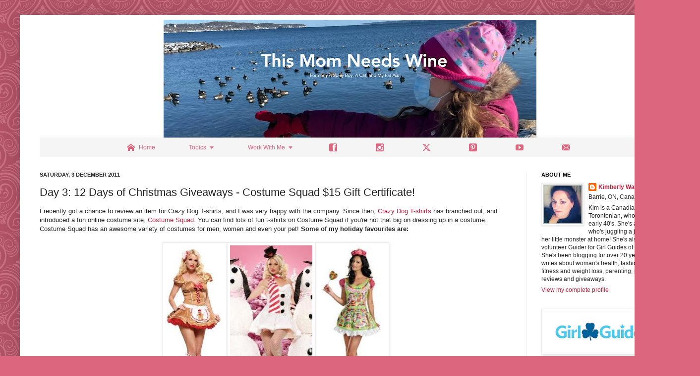

--- FILE ---
content_type: text/html; charset=UTF-8
request_url: https://www.thismomneedswine.com/2011/12/day-3-12-days-of-christmas-giveaways_17.html
body_size: 17492
content:
<!DOCTYPE html>
<html class='v2' dir='ltr' xmlns='http://www.w3.org/1999/xhtml' xmlns:b='http://www.google.com/2005/gml/b' xmlns:data='http://www.google.com/2005/gml/data' xmlns:expr='http://www.google.com/2005/gml/expr'>
<head>
<link href='https://www.blogger.com/static/v1/widgets/335934321-css_bundle_v2.css' rel='stylesheet' type='text/css'/>
<title> This Mom Needs Wine </title>
<meta content='d00363543b5d87cf90f9a5599ef53434' name='p:domain_verify'/>
<meta content='T4btn9byk4Xy0gt1GxxTXDR7ECJiFM6LrESBomO1XQY' name='google-site-verification'/>
<meta content='This is where I share my every day thoughts on my struggle to lose weight, problems with PCOS, anxiety, and depression. I like to include recipes, product reviews, giveaways and any information regarding the health problems that I suffer from. ' name='description'/>
<meta content='anxiety, depression, PCOS, poly cystic ovary syndrome, poly cystic ovarian syndrome, panic attacks, suicide, weight loss, diet, gastric bypass, gastric bypass surgery, weight loss surgery, woman\&#39;s health, beauty, cats, pets, fitness, product reviews, giveaways, recipes' name='keywords'/>
<meta content='5' name='refresh'/>
<meta content='index,follow' name='robots'/>
<meta content='Copyright 2016' name='copyright'/>
<meta content='Kimberly' name='author'/>
<meta content='f9c1e0e4596b9ecb1667bbc8378e2001' name='p:domain_verify'/>
<meta content='English' name='language'/>
<meta content='2' name='revisit-after'/>
<meta content='IE=EmulateIE7' http-equiv='X-UA-Compatible'/>
<meta content='width=1100' name='viewport'/>
<meta content='text/html; charset=UTF-8' http-equiv='Content-Type'/>
<meta content='blogger' name='generator'/>
<link href='https://www.thismomneedswine.com/favicon.ico' rel='icon' type='image/x-icon'/>
<link href='https://www.thismomneedswine.com/2011/12/day-3-12-days-of-christmas-giveaways_17.html' rel='canonical'/>
<link rel="alternate" type="application/atom+xml" title="This Mom Needs Wine - Atom" href="https://www.thismomneedswine.com/feeds/posts/default" />
<link rel="alternate" type="application/rss+xml" title="This Mom Needs Wine - RSS" href="https://www.thismomneedswine.com/feeds/posts/default?alt=rss" />
<link rel="service.post" type="application/atom+xml" title="This Mom Needs Wine - Atom" href="https://www.blogger.com/feeds/113629372841328803/posts/default" />

<link rel="alternate" type="application/atom+xml" title="This Mom Needs Wine - Atom" href="https://www.thismomneedswine.com/feeds/5402762788001998715/comments/default" />
<!--Can't find substitution for tag [blog.ieCssRetrofitLinks]-->
<link href='https://blogger.googleusercontent.com/img/b/R29vZ2xl/AVvXsEgfEc9WHe2-5ePqsZKcljOvKsj0CP2nUmsUcyrGnoQ9p41Z4WLlNvBQmRU7CPGQPxSGemT0mZXgcTr9XOziu6HptZzowCdE8z9sMbUjGIc8rAYRhseCwRjI0xRA3xUpA-se7Kk4W1gYmF8/s320/1.jpg' rel='image_src'/>
<meta content='https://www.thismomneedswine.com/2011/12/day-3-12-days-of-christmas-giveaways_17.html' property='og:url'/>
<meta content='Day 3: 12 Days of Christmas Giveaways - Costume Squad $15 Gift Certificate!' property='og:title'/>
<meta content='Kim is a Canadian born Torontonian, who writes about woman&#39;s health, fashion, fitness and weight loss, parenting, product reviews and giveaways.' property='og:description'/>
<meta content='https://blogger.googleusercontent.com/img/b/R29vZ2xl/AVvXsEgfEc9WHe2-5ePqsZKcljOvKsj0CP2nUmsUcyrGnoQ9p41Z4WLlNvBQmRU7CPGQPxSGemT0mZXgcTr9XOziu6HptZzowCdE8z9sMbUjGIc8rAYRhseCwRjI0xRA3xUpA-se7Kk4W1gYmF8/w1200-h630-p-k-no-nu/1.jpg' property='og:image'/>
<title>
This Mom Needs Wine: Day 3: 12 Days of Christmas Giveaways - Costume Squad $15 Gift Certificate!
</title>
<script src='https://ajax.googleapis.com/ajax/libs/jquery/1.7.1/jquery.min.js' type='text/javascript'></script>
<style id='page-skin-1' type='text/css'><!--
/* /* ----------------------------------------------- Name: Simple URL: www.thismomneedswine.com/ ----------------------------------------------- */ /* Variable definitions ==================== <Variable name="keycolor" description="Main Color" type="color" default="#66bbdd"/> <Group description="Page Text" selector="body"> <Variable name="body.font" description="Font" type="font" default="normal normal 12px Arial, Tahoma, Helvetica, FreeSans, sans-serif"/> <Variable name="body.text.color" description="Text Color" type="color" default="#222222"/> </Group> <Group description="Backgrounds" selector=".body-fauxcolumns-outer"> <Variable name="body.background.color" description="Outer Background" type="color" default="#66bbdd"/> <Variable name="content.background.color" description="Main Background" type="color" default="#ffffff"/> <Variable name="header.background.color" description="Header Background" type="color" default="transparent"/> </Group> <Group description="Links" selector=".main-outer"> <Variable name="link.color" description="Link Color" type="color" default="#2288bb"/> <Variable name="link.visited.color" description="Visited Color" type="color" default="#888888"/> <Variable name="link.hover.color" description="Hover Color" type="color" default="#33aaff"/> </Group> <Group description="Blog Title" selector=".header h1"> <Variable name="header.font" description="Font" type="font" default="normal normal 60px Arial, Tahoma, Helvetica, FreeSans, sans-serif"/> <Variable name="header.text.color" description="Title Color" type="color" default="#3399bb"/> </Group> <Group description="Blog Description" selector=".header .description"> <Variable name="description.text.color" description="Description Color" type="color" default="#777777"/> </Group> <Group description="Tabs Text" selector=".tabs-inner .widget li a"> <Variable name="tabs.font" description="Font" type="font" default="normal normal 14px Arial, Tahoma, Helvetica, FreeSans, sans-serif"/> <Variable name="tabs.text.color" description="Text Color" type="color" default="#999999"/> <Variable name="tabs.selected.text.color" description="Selected Color" type="color" default="#000000"/> </Group> <Group description="Tabs Background" selector=".tabs-outer .PageList"> <Variable name="tabs.background.color" description="Background Color" type="color" default="#f5f5f5"/> <Variable name="tabs.selected.background.color" description="Selected Color" type="color" default="#eeeeee"/> </Group> <Group description="Post Title" selector="h3.post-title, .comments h4"> <Variable name="post.title.font" description="Font" type="font" default="normal normal 22px Arial, Tahoma, Helvetica, FreeSans, sans-serif"/> </Group> <Group description="Date Header" selector=".date-header"> <Variable name="date.header.color" description="Text Color" type="color" default="#222222"/> <Variable name="date.header.background.color" description="Background Color" type="color" default="transparent"/> </Group> <Group description="Post Footer" selector=".post-footer"> <Variable name="post.footer.text.color" description="Text Color" type="color" default="#666666"/> <Variable name="post.footer.background.color" description="Background Color" type="color" default="#f9f9f9"/> <Variable name="post.footer.border.color" description="Shadow Color" type="color" default="#eeeeee"/> </Group> <Group description="Gadgets" selector="h2"> <Variable name="widget.title.font" description="Title Font" type="font" default="normal bold 11px Arial, Tahoma, Helvetica, FreeSans, sans-serif"/> <Variable name="widget.title.text.color" description="Title Color" type="color" default="#000000"/> <Variable name="widget.alternate.text.color" description="Alternate Color" type="color" default="#999999"/> </Group> <Group description="Images" selector=".main-inner"> <Variable name="image.background.color" description="Background Color" type="color" default="#ffffff"/> <Variable name="image.border.color" description="Border Color" type="color" default="#eeeeee"/> <Variable name="image.text.color" description="Caption Text Color" type="color" default="#222222"/> </Group> <Group description="Accents" selector=".content-inner"> <Variable name="body.rule.color" description="Separator Line Color" type="color" default="#eeeeee"/> <Variable name="tabs.border.color" description="Tabs Border Color" type="color" default="#eeeeee"/> </Group> <Variable name="body.background" description="Body Background" type="background" color="#dd667f" default="$(color) none repeat scroll top left"/> <Variable name="body.background.override" description="Body Background Override" type="string" default=""/> <Variable name="body.background.gradient.cap" description="Body Gradient Cap" type="url" default="url(//www.blogblog.com/1kt/simple/gradients_light.png)"/> <Variable name="body.background.gradient.tile" description="Body Gradient Tile" type="url" default="url(//www.blogblog.com/1kt/simple/body_gradient_tile_light.png)"/> <Variable name="content.background.color.selector" description="Content Background Color Selector" type="string" default=".content-inner"/> <Variable name="content.padding" description="Content Padding" type="length" default="10px"/> <Variable name="content.padding.horizontal" description="Content Horizontal Padding" type="length" default="10px"/> <Variable name="content.shadow.spread" description="Content Shadow Spread" type="length" default="40px"/> <Variable name="content.shadow.spread.webkit" description="Content Shadow Spread (WebKit)" type="length" default="5px"/> <Variable name="content.shadow.spread.ie" description="Content Shadow Spread (IE)" type="length" default="10px"/> <Variable name="main.border.width" description="Main Border Width" type="length" default="0"/> <Variable name="header.background.gradient" description="Header Gradient" type="url" default="none"/> <Variable name="header.shadow.offset.left" description="Header Shadow Offset Left" type="length" default="-1px"/> <Variable name="header.shadow.offset.top" description="Header Shadow Offset Top" type="length" default="-1px"/> <Variable name="header.shadow.spread" description="Header Shadow Spread" type="length" default="1px"/> <Variable name="header.padding" description="Header Padding" type="length" default="30px"/> <Variable name="header.border.size" description="Header Border Size" type="length" default="1px"/> <Variable name="header.bottom.border.size" description="Header Bottom Border Size" type="length" default="1px"/> <Variable name="header.border.horizontalsize" description="Header Horizontal Border Size" type="length" default="0"/> <Variable name="description.text.size" description="Description Text Size" type="string" default="140%"/> <Variable name="tabs.margin.top" description="Tabs Margin Top" type="length" default="0"/> <Variable name="tabs.margin.side" description="Tabs Side Margin" type="length" default="30px"/> <Variable name="tabs.background.gradient" description="Tabs Background Gradient" type="url" default="url(//www.blogblog.com/1kt/simple/gradients_light.png)"/> <Variable name="tabs.border.width" description="Tabs Border Width" type="length" default="1px"/> <Variable name="tabs.bevel.border.width" description="Tabs Bevel Border Width" type="length" default="1px"/> <Variable name="date.header.padding" description="Date Header Padding" type="string" default="inherit"/> <Variable name="date.header.letterspacing" description="Date Header Letter Spacing" type="string" default="inherit"/> <Variable name="date.header.margin" description="Date Header Margin" type="string" default="inherit"/> <Variable name="post.margin.bottom" description="Post Bottom Margin" type="length" default="25px"/> <Variable name="image.border.small.size" description="Image Border Small Size" type="length" default="2px"/> <Variable name="image.border.large.size" description="Image Border Large Size" type="length" default="5px"/> <Variable name="page.width.selector" description="Page Width Selector" type="string" default=".region-inner"/> <Variable name="page.width" description="Page Width" type="string" default="auto"/> <Variable name="main.section.margin" description="Main Section Margin" type="length" default="15px"/> <Variable name="main.padding" description="Main Padding" type="length" default="15px"/> <Variable name="main.padding.top" description="Main Padding Top" type="length" default="30px"/> <Variable name="main.padding.bottom" description="Main Padding Bottom" type="length" default="30px"/> <Variable name="paging.background" color="#ffffff" description="Background of blog paging area" type="background" default="transparent none no-repeat scroll top center"/> <Variable name="footer.bevel" description="Bevel border length of footer" type="length" default="0"/> <Variable name="mobile.background.overlay" description="Mobile Background Overlay" type="string" default="transparent none repeat scroll top left"/> <Variable name="mobile.background.size" description="Mobile Background Size" type="string" default="auto"/> <Variable name="mobile.button.color" description="Mobile Button Color" type="color" default="#ffffff"/> <Variable name="startSide" description="Side where text starts in blog language" type="automatic" default="left"/> <Variable name="endSide" description="Side where text ends in blog language" type="automatic" default="right"/> */ /* Content ----------------------------------------------- */ body, .body-fauxcolumn-outer { font: normal normal 12px Arial, Tahoma, Helvetica, FreeSans, sans-serif; color: #222222; background: #dd667f url(//themes.googleusercontent.com/image?id=0BwVBOzw_-hbMNjdhZTQ5ZjMtOTUzOS00ZDRjLTk4YWEtYWFjMDUxYmFmODFj) repeat scroll top center /* */; padding: 0 40px 40px 40px; } html body .region-inner { min-width: 0; max-width: 100%; width: auto; } a:link { text-decoration:none; color: #bb213a; } a:visited { text-decoration:none; color: #888888; } a:hover { text-decoration:underline; color: #ff3243; } .body-fauxcolumn-outer .fauxcolumn-inner { background: transparent none repeat scroll top left; _background-image: none; } .body-fauxcolumn-outer .cap-top { position: absolute; z-index: 1; height: 400px; width: 100%; background: #dd667f url(//themes.googleusercontent.com/image?id=0BwVBOzw_-hbMNjdhZTQ5ZjMtOTUzOS00ZDRjLTk4YWEtYWFjMDUxYmFmODFj) repeat scroll top center /* */; } .body-fauxcolumn-outer .cap-top .cap-left { width: 100%; background: transparent none repeat-x scroll top left; _background-image: none; } .content-outer { -moz-box-shadow: 0 0 40px rgba(0, 0, 0, .15); -webkit-box-shadow: 0 0 5px rgba(0, 0, 0, .15); -goog-ms-box-shadow: 0 0 10px #333333; box-shadow: 0 0 40px rgba(0, 0, 0, .15); margin-bottom: 1px; } .content-inner { padding: 10px 10px; } .content-inner { background-color: #ffffff; } /* Header ----------------------------------------------- */ .header-outer { background: transparent none repeat-x scroll 0 -400px; _background-image: none; } .Header h1 { font: normal normal 60px Arial, Tahoma, Helvetica, FreeSans, sans-serif; color: #bb3254; text-shadow: -1px -1px 1px rgba(0, 0, 0, .2); } .Header h1 a { color: #bb3254; } .Header .description { font-size: 140%; color: #777777; } .header-inner .Header .titlewrapper { padding: 22px 30px; } .header-inner .Header .descriptionwrapper { padding: 0 30px; } /* Tabs ----------------------------------------------- */ .tabs-inner .section:first-child { border-top: 1px solid #eeeeee; } .tabs-inner .section:first-child ul { margin-top: -1px; border-top: 1px solid #eeeeee; border-left: 0 solid #eeeeee; border-right: 0 solid #eeeeee; } .tabs-inner .widget ul { background: #f5f5f5 url(//www.blogblog.com/1kt/simple/gradients_light.png) repeat-x scroll 0 -800px; _background-image: none; border-bottom: 1px solid #eeeeee; margin-top: 0; margin-left: -30px; margin-right: -30px; } .tabs-inner .widget li a { display: inline-block; padding: .6em 1em; font: normal normal 14px Arial, Tahoma, Helvetica, FreeSans, sans-serif; color: #999999; border-left: 1px solid #ffffff; border-right: 1px solid #eeeeee; } .tabs-inner .widget li:first-child a { border-left: none; } .tabs-inner .widget li.selected a, .tabs-inner .widget li a:hover { color: #000000; background-color: #eeeeee; text-decoration: none; } /* Columns ----------------------------------------------- */ .main-outer { border-top: 0 solid #eeeeee; } .fauxcolumn-left-outer .fauxcolumn-inner { border-right: 1px solid #eeeeee; } .fauxcolumn-right-outer .fauxcolumn-inner { border-left: 1px solid #eeeeee; } /* Headings ----------------------------------------------- */ h2 { margin: 0 0 1em 0; font: normal bold 11px Arial, Tahoma, Helvetica, FreeSans, sans-serif; color: #000000; text-transform: uppercase; } /* Widgets ----------------------------------------------- */ .widget .zippy { color: #999999; text-shadow: 2px 2px 1px rgba(0, 0, 0, .1); } .widget .popular-posts ul { list-style: none; } /* Posts ----------------------------------------------- */ .date-header span { background-color: transparent; color: #222222; padding: inherit; letter-spacing: inherit; margin: inherit; } .main-inner { padding-top: 30px; padding-bottom: 30px; } .main-inner .column-center-inner { padding: 0 15px; } .main-inner .column-center-inner .section { margin: 0 15px; } .post { margin: 0 0 25px 0; } h3.post-title, .comments h4 { font: normal normal 22px Arial, Tahoma, Helvetica, FreeSans, sans-serif; margin: .75em 0 0; } .post-body { font-size: 110%; line-height: 1.4; position: relative; } .post-body img, .post-body .tr-caption-container, .Profile img, .Image img, .BlogList .item-thumbnail img { padding: 2px; background: #ffffff; border: 1px solid #eeeeee; -moz-box-shadow: 1px 1px 5px rgba(0, 0, 0, .1); -webkit-box-shadow: 1px 1px 5px rgba(0, 0, 0, .1); box-shadow: 1px 1px 5px rgba(0, 0, 0, .1); } .post-body img, .post-body .tr-caption-container { padding: 5px; } .post-body .tr-caption-container { color: #222222; } .post-body .tr-caption-container img { padding: 0; background: transparent; border: none; -moz-box-shadow: 0 0 0 rgba(0, 0, 0, .1); -webkit-box-shadow: 0 0 0 rgba(0, 0, 0, .1); box-shadow: 0 0 0 rgba(0, 0, 0, .1); } .post-header { margin: 0 0 1.5em; line-height: 1.6; font-size: 90%; } .post-footer { margin: 20px -2px 0; padding: 5px 10px; color: #666666; background-color: #f9f9f9; border-bottom: 1px solid #eeeeee; line-height: 1.6; font-size: 90%; } #comments .comment-author { padding-top: 1.5em; border-top: 1px solid #eeeeee; background-position: 0 1.5em; } #comments .comment-author:first-child { padding-top: 0; border-top: none; } .avatar-image-container { margin: .2em 0 0; } #comments .avatar-image-container img { border: 1px solid #eeeeee; } /* Comments ----------------------------------------------- */ .comments .comments-content .icon.blog-author { background-repeat: no-repeat; background-image: url([data-uri]); } .comments .comments-content .loadmore a { border-top: 1px solid #999999; border-bottom: 1px solid #999999; } .comments .comment-thread.inline-thread { background-color: #f9f9f9; } .comments .continue { border-top: 2px solid #999999; } /* Accents ---------------------------------------------- */ .section-columns td.columns-cell { border-left: 1px solid #eeeeee; } .blog-pager { background: transparent none no-repeat scroll top center; } .blog-pager-older-link, .home-link, .blog-pager-newer-link { background-color: #ffffff; padding: 5px; } .footer-outer { border-top: 0 dashed #bbbbbb; } /* Mobile ----------------------------------------------- */ body.mobile { background-size: auto; } .mobile .body-fauxcolumn-outer { background: transparent none repeat scroll top left; } .mobile .body-fauxcolumn-outer .cap-top { background-size: 100% auto; } .mobile .content-outer { -webkit-box-shadow: 0 0 3px rgba(0, 0, 0, .15); box-shadow: 0 0 3px rgba(0, 0, 0, .15); padding: 0 40px; } body.mobile .AdSense { margin: 0 -40px; } .mobile .tabs-inner .widget ul { margin-left: 0; margin-right: 0; } .mobile .post { margin: 0; } .mobile .main-inner .column-center-inner .section { margin: 0; } .mobile .date-header span { padding: 0.1em 10px; margin: 0 -10px; } .mobile h3.post-title { margin: 0; } .mobile .blog-pager { background: transparent none no-repeat scroll top center; } .mobile .footer-outer { border-top: none; } .mobile .main-inner, .mobile .footer-inner { background-color: #ffffff; } .mobile-index-contents { color: #222222; } .mobile-link-button { background-color: #bb213a; } .mobile-link-button a:link, .mobile-link-button a:visited { color: #ffffff; } .mobile .tabs-inner .section:first-child { border-top: none; } .mobile .tabs-inner .PageList .widget-content { background-color: #eeeeee; color: #000000; border-top: 1px solid #eeeeee; border-bottom: 1px solid #eeeeee; } .mobile .tabs-inner .PageList .widget-content .pagelist-arrow { border-left: 1px solid #eeeeee; } }#header-inner { background-position: center !important; width: 100% !important; text-align: center; } #header-inner img { margin: auto; } <div class='shareaholic-canvas' data-app='follow_buttons' data-app-id='25473222' expr:data-title='data:post.title' expr:data-link='data:post.url'></div> 
--></style>
<style id='template-skin-1' type='text/css'><!--
body { min-width: 1332px; } .content-outer, .content-fauxcolumn-outer, .region-inner { min-width: 1332px; max-width: 1332px; _width: 1332px; } .main-inner .columns { padding-left: 0px; padding-right: 300px; } .main-inner .fauxcolumn-center-outer { left: 0px; right: 300px; /* IE6 does not respect left and right together */ _width: expression(this.parentNode.offsetWidth - parseInt("0px") - parseInt("300px") + 'px'); } .main-inner .fauxcolumn-left-outer { width: 0px; } .main-inner .fauxcolumn-right-outer { width: 300px; } .main-inner .column-left-outer { width: 0px; right: 100%; margin-left: -0px; } .main-inner .column-right-outer { width: 300px; margin-right: -300px; } #layout { min-width: 0; } #layout .content-outer { min-width: 0; width: 800px; } #layout .region-inner { min-width: 0; width: auto; }
--></style>
<link href='https://plus.google.com/103543821101864534817/posts' rel='author'/>
<!--End-->
<script type='text/javascript'> var nopinimg = document.querySelectorAll('.nopin img'); for(var i = 0; i < nopinimg.length; i++) { nopinimg[i].setAttribute('nopin', 'nopin'); } </script>
<script async='async' data-cfasync='false' data-shr-siteid='7a270c56ad5276bd2ba68f16f68320f5' src='//dsms0mj1bbhn4.cloudfront.net/assets/pub/shareaholic.js' type='text/javascript'></script>
<!-- BloggerDynamicSlider Basic CSS -->
<style type='text/css'> /** * jQuery BloggerDynamicSlider v1.0.0 * Copyright 2016 http://shuvojitdas.com * Contributing Author: Shuvojit Das * Plugin URL: https://github.com/shuvojit33/blogger-dynamic-slider * */ @import url(https://fonts.googleapis.com/css?family=Open+Sans:300,400); @import url("//cdnjs.cloudflare.com/ajax/libs/flexslider/2.6.0/flexslider.min.css"); /* Preloader */ .flexslider.loading:after { content: ''; position: absolute; top: 0; right: 0; bottom: 0; left: 0; background: url(https://blogger.googleusercontent.com/img/b/R29vZ2xl/AVvXsEgAACOHesskSJrLnt7PgbUG8DDqPBa3YBasArTzuhTJP3SozW-loKg6sRssNxaPoCBCABU57FQ0aOeJeBiJYo3r89t8Ut6NSdlIhvkq9jjrkzhdByivR5ckXN4WRN8qWYhaVTvKq1ERdPDe/h120/loader.gif) no-repeat center center; background-color: rgba(255, 255, 255, 0.9); z-index: 9999; } .flexslider.loading ul.flex-direction-nav, .flexslider.loading ol, .loading .flex-caption { display: none; } .flexslider { border: 1px solid #cacaca; padding: 4px; margin: 0 auto 60px auto; -webkit-box-shadow: 0 1px 4px rgba(0, 0, 0, 0.2); -moz-box-shadow: 0 1px 4px rgba(0, 0, 0, 0.2); box-shadow: 0 1px 4px rgba(0, 0, 0, 0.2); -webkit-border-radius: 0; -moz-border-radius: 0; border-radius: 0; } .flexslider a { text-decoration: none; } /* Caption/Post Title */ .flex-caption { position: relative; padding-left: 15px; padding-right: 10px; height: 60px; background: #FFFFFF; color: #1C1C1C; font-family: 'Open Sans', sans-serif; font-weight: 300; font-size: 26px; line-height: 26px; margin: 0; -webkit-backface-visibility: hidden; -moz-backface-visibility: hidden; -ms-backface-visibility: hidden; backface-visibility: hidden; } .flex-caption span { display: table-cell; vertical-align: middle; height: 60px; } .flex-caption.overlayDark, .flex-caption.overlayLight { margin-bottom: -60px; bottom: 60px; position: relative; } .flex-caption.overlayDark { background: rgba(0, 0, 0, 0.7); color: #fff; } .flex-caption.overlayLight { background: rgba(255, 255, 239, 0.9); color: #000; } ul.slides li a { display: block; overflow: hidden; } /* blogger css conflicts fix */ .flexslider ul { margin: 0 !important; padding: 0 !important; line-height: initial !important; } .flexslider ul.flex-direction-nav li { margin: 0; padding: 0; line-height: initial; } .flexslider ul li { margin-bottom: 0 !important; } .flexslider img { padding: 0; border: none; -webkit-box-shadow: none; box-shadow: none; } ul.flex-direction-nav { position: static; } ul.flex-direction-nav li { position: static; } .error { font-family: monospace, sans-serif; } @media (max-width: 600px) { .flex-caption { font-size: 20px; line-height: 20px; font-weight: 400; } } </style>
<!-- Include Dependency Script -->
<script src='https://code.jquery.com/jquery-1.12.0.min.js' type='text/javascript'></script>
<script src='https://cdnjs.cloudflare.com/ajax/libs/flexslider/2.6.0/jquery.flexslider-min.js' type='text/javascript'></script>
<script src="//shuvojitdas.com/script/jquery.bdslider.min.js" type="text/javascript"></script>
<link href='https://www.blogger.com/dyn-css/authorization.css?targetBlogID=113629372841328803&amp;zx=01528071-af4b-4c2f-b2e9-eab8c3434071' media='none' onload='if(media!=&#39;all&#39;)media=&#39;all&#39;' rel='stylesheet'/><noscript><link href='https://www.blogger.com/dyn-css/authorization.css?targetBlogID=113629372841328803&amp;zx=01528071-af4b-4c2f-b2e9-eab8c3434071' rel='stylesheet'/></noscript>
<meta name='google-adsense-platform-account' content='ca-host-pub-1556223355139109'/>
<meta name='google-adsense-platform-domain' content='blogspot.com'/>

<!-- data-ad-client=ca-pub-1164741801228269 -->

</head>
<body class='loading'>
<div class='navbar no-items section' id='navbar'></div>
<div class='body-fauxcolumns'>
<div class='fauxcolumn-outer body-fauxcolumn-outer'>
<div class='cap-top'>
<div class='cap-left'></div>
<div class='cap-right'></div>
</div>
<div class='fauxborder-left'>
<div class='fauxborder-right'></div>
<div class='fauxcolumn-inner'>
</div>
</div>
<div class='cap-bottom'>
<div class='cap-left'></div>
<div class='cap-right'></div>
</div>
</div>
</div>
<div class='content'>
<div class='content-fauxcolumns'>
<div class='fauxcolumn-outer content-fauxcolumn-outer'>
<div class='cap-top'>
<div class='cap-left'></div>
<div class='cap-right'></div>
</div>
<div class='fauxborder-left'>
<div class='fauxborder-right'></div>
<div class='fauxcolumn-inner'>
</div>
</div>
<div class='cap-bottom'>
<div class='cap-left'></div>
<div class='cap-right'></div>
</div>
</div>
</div>
<div class='content-outer'>
<div class='content-cap-top cap-top'>
<div class='cap-left'></div>
<div class='cap-right'></div>
</div>
<div class='fauxborder-left content-fauxborder-left'>
<div class='fauxborder-right content-fauxborder-right'></div>
<div class='content-inner'>
<header>
<div class='header-outer'>
<div class='header-cap-top cap-top'>
<div class='cap-left'></div>
<div class='cap-right'></div>
</div>
<div class='fauxborder-left header-fauxborder-left'>
<div class='fauxborder-right header-fauxborder-right'></div>
<div class='region-inner header-inner'>
<div class='header section' id='header'><div class='widget Header' data-version='1' id='Header1'>
<div id='header-inner'>
<a href='https://www.thismomneedswine.com/' style='display: block'>
<img alt='This Mom Needs Wine' height='238px; ' id='Header1_headerimg' src='https://blogger.googleusercontent.com/img/a/AVvXsEhLssGbewU4w58HDhavlXlZaGCoUjLXw0JnGuL5v0ud3egZQs61jQ1eKBUoKX6U_xLUG-pU-Pgtn4u1f2oNWJIJ5wjh3odxqjgoszgw6jR-pvZK5pRMxIEHZGALx3SNFXPHXQDVm7S8m9aVIyAxVzXzYX3PNNIXDlSA85u-BD3PWzeDeZX_pY_-Uy0r=s752' style='display: block' width='752px; '/>
</a>
</div>
</div></div>
</div>
</div>
<div class='header-cap-bottom cap-bottom'>
<div class='cap-left'></div>
<div class='cap-right'></div>
</div>
</div>
</header>
<div class='tabs-outer'>
<div class='tabs-cap-top cap-top'>
<div class='cap-left'></div>
<div class='cap-right'></div>
</div>
<div class='fauxborder-left tabs-fauxborder-left'>
<div class='fauxborder-right tabs-fauxborder-right'></div>
<div class='region-inner tabs-inner'>
<div class='tabs section' id='crosscol'><div class='widget HTML' data-version='1' id='HTML7'>
<h2 class='title'>Follow My Instagram</h2>
<div class='widget-content'>
<center><script type="text/javascript" src="//Menu16.com/U/09CC15E7/1/MyMenu1.js?h=BE02"></script>
<div id="MyMenu1"></div></center>
</div>
<div class='clear'></div>
</div></div>
<div class='tabs no-items section' id='crosscol-overflow'></div>
</div>
</div>
<div class='tabs-cap-bottom cap-bottom'>
<div class='cap-left'></div>
<div class='cap-right'></div>
</div>
</div>
<div class='main-outer'>
<div class='main-cap-top cap-top'>
<div class='cap-left'></div>
<div class='cap-right'></div>
</div>
<div class='fauxborder-left main-fauxborder-left'>
<div class='fauxborder-right main-fauxborder-right'></div>
<div class='region-inner main-inner'>
<div class='columns fauxcolumns'>
<div class='fauxcolumn-outer fauxcolumn-center-outer'>
<div class='cap-top'>
<div class='cap-left'></div>
<div class='cap-right'></div>
</div>
<div class='fauxborder-left'>
<div class='fauxborder-right'></div>
<div class='fauxcolumn-inner'>
</div>
</div>
<div class='cap-bottom'>
<div class='cap-left'></div>
<div class='cap-right'></div>
</div>
</div>
<div class='fauxcolumn-outer fauxcolumn-left-outer'>
<div class='cap-top'>
<div class='cap-left'></div>
<div class='cap-right'></div>
</div>
<div class='fauxborder-left'>
<div class='fauxborder-right'></div>
<div class='fauxcolumn-inner'>
</div>
</div>
<div class='cap-bottom'>
<div class='cap-left'></div>
<div class='cap-right'></div>
</div>
</div>
<div class='fauxcolumn-outer fauxcolumn-right-outer'>
<div class='cap-top'>
<div class='cap-left'></div>
<div class='cap-right'></div>
</div>
<div class='fauxborder-left'>
<div class='fauxborder-right'></div>
<div class='fauxcolumn-inner'>
</div>
</div>
<div class='cap-bottom'>
<div class='cap-left'></div>
<div class='cap-right'></div>
</div>
</div>
<!-- corrects IE6 width calculation -->
<div class='columns-inner'>
<div class='column-center-outer'>
<div class='column-center-inner'>
<div class='main section' id='main'><div class='widget Blog' data-version='1' id='Blog1'>
<div class='blog-posts hfeed'>
 <div class="date-outer"> 
<h2 class='date-header'>
<span>
Saturday, 3 December 2011
</span>
</h2>
 <div class="date-posts"> 
<div class='post-outer'>
<div class='post hentry' itemprop='blogPost' itemscope='itemscope' itemtype='http://schema.org/BlogPosting'>
<meta content='https://blogger.googleusercontent.com/img/b/R29vZ2xl/AVvXsEgfEc9WHe2-5ePqsZKcljOvKsj0CP2nUmsUcyrGnoQ9p41Z4WLlNvBQmRU7CPGQPxSGemT0mZXgcTr9XOziu6HptZzowCdE8z9sMbUjGIc8rAYRhseCwRjI0xRA3xUpA-se7Kk4W1gYmF8/s320/1.jpg' itemprop='image_url'/>
<meta content='113629372841328803' itemprop='blogId'/>
<meta content='5402762788001998715' itemprop='postId'/>
<a name='5402762788001998715'></a>
<h3 class='post-title entry-title' itemprop='name'>
Day 3: 12 Days of Christmas Giveaways - Costume Squad $15 Gift Certificate!
</h3>
<div class='post-header'>
<div class='post-header-line-1'></div>
</div>
<div class='post-body entry-content' id='post-body-5402762788001998715' itemprop='description articleBody'>
I recently&nbsp;got a chance to review an item for Crazy Dog T-shirts, and I was very happy with the company. Since then, <a href="http://www.crazydogtshirts.com/servlet/StoreFront?gclid=CKO937W7raUCFRLLKgodXHcGXw" target="_blank">Crazy Dog T-shirts</a> has branched out, and introduced a fun online costume site, <a href="http://www.costumesquad.com/" target="_blank">Costume Squad</a>. You can find lots of fun&nbsp;t-shirts on Costume Squad if you're not that big on dressing up in a costume. Costume Squad has an awesome variety of costumes for men, women and even your pet! <b>Some of my holiday favourites are:</b><br /><br /><center><a href="http://www.costumesquad.com/servlet/the-2133/gingerbread-costume%2C-womens-gingerbread/Detail" imageanchor="1" target="_blank"><img border="0" height="320" src="https://blogger.googleusercontent.com/img/b/R29vZ2xl/AVvXsEgfEc9WHe2-5ePqsZKcljOvKsj0CP2nUmsUcyrGnoQ9p41Z4WLlNvBQmRU7CPGQPxSGemT0mZXgcTr9XOziu6HptZzowCdE8z9sMbUjGIc8rAYRhseCwRjI0xRA3xUpA-se7Kk4W1gYmF8/s320/1.jpg" width="119" /></a><a href="http://www.costumesquad.com/servlet/the-1365/Miss-Winter-Wonderland-Costume%2C/Detail" imageanchor="1" target="_blank"><img border="0" height="320" src="https://blogger.googleusercontent.com/img/b/R29vZ2xl/AVvXsEjAwSClAgKEQXSZROIfn6_9AemG-39T6u5dc97XMQaC9vsOrZ28bj5B-xbMP4SYq_oRd1fcAl_qBxneEy1Io_75-fp9DrZfBB2sPsLtzb3YDkfnVWE2xbwCpJ9AxXnP5Hc50niiRZLBC3I/s320/1.jpg" width="166" /></a><a href="https://blogger.googleusercontent.com/img/b/R29vZ2xl/AVvXsEjhiSlt8SmP0PrODIKTKGpaETRiA0MiS1sppsWVP4ZwOkMeU-FgSa4w9yfpe-yPGnCJjpglH50YBqC3VwaipVBjvgJ2melwfExs3RsyVuWkojgHdqjhjN_k26yzMXK8VbWQHKZK5s-E7Q0/s1600/1.jpg" imageanchor="1" target="_blank"><img border="0" height="320" src="https://blogger.googleusercontent.com/img/b/R29vZ2xl/AVvXsEjhiSlt8SmP0PrODIKTKGpaETRiA0MiS1sppsWVP4ZwOkMeU-FgSa4w9yfpe-yPGnCJjpglH50YBqC3VwaipVBjvgJ2melwfExs3RsyVuWkojgHdqjhjN_k26yzMXK8VbWQHKZK5s-E7Q0/s320/1.jpg" width="137" /></a></center><br /><a name="more"></a><br /><br /><div class="separator" style="clear: both; text-align: center;"><a href="http://www.costumesquad.com/media/1/452b9c0812efe0bf38b7591_m.gif" imageanchor="1" style="clear: right; float: right; margin-bottom: 1em; margin-left: 1em;"><img border="0" height="174" src="https://lh3.googleusercontent.com/blogger_img_proxy/AEn0k_tWFnvQCDoRC_qSJrsdciiQFwjMmGQmnWI0gRY9zwwZEJXQ9nUJwWcqv78vICKdCT4Dja3Aw8ZaWKs0vdZ3gglj1rf8_L2LGEE2VCMFDpdj-GW0ODf4E1mwn-itFo_-36MwYykC=s0-d" width="200"></a></div>The item that I requested to review was a <a href="http://www.costumesquad.com/servlet/the-1948/tuxedo-t-shirt%2C-tuxedo/Detail" target="_blank">Black Tuxedo T-shirt</a>. This shirt is screened on a super soft black tee. The quality of the shirt is excellent, as I've washed it a few times and it hasn't faded, shrunk, or the design comprimised. My fiance wears this shirt when he is pretending to wear a tuxedo, and it actually looks quite good on! If only I could actually get him to dress up once in a while, but this seems to be the closest I can get! Thank you Costume Squad for another great product!<br /><br /><b>Some of my other favourites are:</b><br /><br /><center><a href="https://blogger.googleusercontent.com/img/b/R29vZ2xl/AVvXsEgEFf6gQndaoPxXtm31oaffh_BOSeYQa-rFrp6bTEe9QZJO59Nci5e6mgx_vvr4Nc7YAIjstYPa2z7u7irgjogfWCM3nWCkFqBK9HF9slZV0NnslVFA34m7nZx9CAqosaEfLB_xcezyUSY/s1600/33.jpg" imageanchor="1" target="_blank"><img border="0" height="320" ox="true" src="https://blogger.googleusercontent.com/img/b/R29vZ2xl/AVvXsEgEFf6gQndaoPxXtm31oaffh_BOSeYQa-rFrp6bTEe9QZJO59Nci5e6mgx_vvr4Nc7YAIjstYPa2z7u7irgjogfWCM3nWCkFqBK9HF9slZV0NnslVFA34m7nZx9CAqosaEfLB_xcezyUSY/s320/33.jpg" width="143" /></a><a href="http://www.costumesquad.com/servlet/the-1990/jem-costume%2C-jem-costumes%2C/Detail" imageanchor="1" target="_blank"><img border="0" height="320" ox="true" src="https://blogger.googleusercontent.com/img/b/R29vZ2xl/AVvXsEhlmTzLvK98zrd0PdRadseJksuQWfbs_bxNkVE3g2MEqxLHH3cr3G0GsxgMRzzYL9yl8-RIDMjDwCoORppDqVAAeTBcQAEeBOYqB43tc7MDL01x3qdVkj6MR7j6Ez0aAN6RjzN4eEimoMs/s320/33.jpg" width="126" /></a><a href="http://www.costumesquad.com/servlet/the-1382/dorothy-costume%2C-dorothy-halloween/Detail" imageanchor="1" target="_blank"><img border="0" height="320" ox="true" src="https://blogger.googleusercontent.com/img/b/R29vZ2xl/AVvXsEi7yHZO_yZhcQFj6CnBfWXKERz0tmnxIoHO21U-EYc30UoRqPVA4v05VH081q83fEJfUrbhc68dU5wtJX0S9dbBydxBIf3FgnspAgnVsIDrrSux5yW2CIAiMY0ptKOL0c-JgTn_qtY9JcI/s320/33.jpg" width="197" /></a></center><br /><br />Visiting <a href="http://www.costumesquad.com/" target="_blank">Costume Squad</a> you can clearly see that they don't just offer costumes, they also offer t-shirts that could be worn as a costume, or even pet costumes. Their selection keeps growing, so check back on a regular basis! They take pride in offering the cheapest costumes on the net!<br /><br /><div class="separator" style="clear: both; text-align: center;"><a href="https://blogger.googleusercontent.com/img/b/R29vZ2xl/AVvXsEi9aMVmDNvpWwFsiWWXrWJUrq039eZ8SnViF9kV8C7cbN2JzLizEmClEiQDvdJt1K9v0DF4Y0oEgUQWkH6luLKiWPGRp-fBi1QLcgaKJKjDG2C7vKgiJmiv0ovrOstimsLEaj12X5SaZ6o/s400/1.jpg" imageanchor="1" style="margin-left: 1em; margin-right: 1em;"><img border="0" height="300" src="https://blogger.googleusercontent.com/img/b/R29vZ2xl/AVvXsEi9aMVmDNvpWwFsiWWXrWJUrq039eZ8SnViF9kV8C7cbN2JzLizEmClEiQDvdJt1K9v0DF4Y0oEgUQWkH6luLKiWPGRp-fBi1QLcgaKJKjDG2C7vKgiJmiv0ovrOstimsLEaj12X5SaZ6o/s400/1.jpg" width="400" /></a></div><br />Costume Squad have been kind enough to offer one of my readers a chance to win a $15 gift certificate! You must be a resident of US/CA to qualify.<br /><br /><center><script id="rafl-script" type="text/javascript">RafflecopterSettings = {     raffleID: 'ZWQyMDAyMmQwY2JhMjI0MjQ2NzkzM2YyYjk1MGZhOjY5' };</script><br /><script type="text/javascript" src="https://rafflecopter.ssl.dotcloud.com/static/js/widget/rafl-widget.js"></script><br /><noscript><a href="http://rafl.es/enable-js">You need javascript enabled to see this giveaway</a>.</noscript></center><br /><br /><span style="font-size: x-small;"><em>I was offered a t-shirt for review. I did not receive any compensation or incentive nor was I required to write a  positive review. Individual results or experiences may vary.</em></span><br /><span style="font-size: x-small;"><em><br /></em></span><br /><br /><div id="wpImg104958"><a href="http://www.inlinkz.com/wpview.php?id=104958"><img src="https://lh3.googleusercontent.com/blogger_img_proxy/AEn0k_s9JW7DL_3NJon-7CFp-_acWCjGvUE5KGbOku12FPyHp4SsGxNmJrSPTWN5I0PmRyYUtVc1SDPeorQe431Pyq-XeZH-7kySBS1ug7F62g=s0-d" style="border: 0px;"></a></div><script src="//www.inlinkz.com/cs.php?id=104958" type="text/javascript"></script><br /><br /><a href="//www.blogger.com/post-create.g?blogID=113629372841328803"><img src="https://blogger.googleusercontent.com/img/b/R29vZ2xl/AVvXsEgVENySIYcjgaoezxav6GogRxMs5gXC1s7SAqyBSYAfXholmcpj4zUcg-j4FJ9Rk7anGSkbSEsBtlmmyRUxKjtb3DqsWQisXsPlbBr9eV65idjRADb10GleH0iy7fjBWn0F9B4lRqZq3yg/s1600/sig.jpg" style="background: transparent; border: 0 !important;" /></a>
<div style='clear: both;'></div>
</div>
<div class='post-footer'>
<div class='post-footer-line post-footer-line-1'>
<span class='post-author vcard'>
Posted by
<span class='fn' itemprop='author' itemscope='itemscope' itemtype='http://schema.org/Person'>
<meta content='https://www.blogger.com/profile/03182249825180369039' itemprop='url'/>
<a href='https://www.blogger.com/profile/03182249825180369039' rel='author' title='author profile'>
<span itemprop='name'>
Kimberly Walker
</span>
</a>
</span>
</span>
<span class='post-timestamp'>
at
<meta content='https://www.thismomneedswine.com/2011/12/day-3-12-days-of-christmas-giveaways_17.html' itemprop='url'/>
<a class='timestamp-link' href='https://www.thismomneedswine.com/2011/12/day-3-12-days-of-christmas-giveaways_17.html' rel='bookmark' title='permanent link'>
<abbr class='published' itemprop='datePublished' title='2011-12-03T09:05:00-05:00'>
December 03, 2011
</abbr>
</a>
</span>
<span class='post-comment-link'>
</span>
<span class='post-icons'>
<span class='item-action'>
<a href='https://www.blogger.com/email-post/113629372841328803/5402762788001998715' title='Email Post'>
<img alt="" class="icon-action" height="13" src="//img1.blogblog.com/img/icon18_email.gif" width="18">
</a>
</span>
</span>
<span class='post-icons' style='float: right;'>
</span>
<div class='post-share-buttons goog-inline-block'>
<a class='goog-inline-block share-button sb-email' href='https://www.blogger.com/share-post.g?blogID=113629372841328803&postID=5402762788001998715&target=email' target='_blank' title='Email This'>
<span class='share-button-link-text'>
Email This
</span>
</a>
<a class='goog-inline-block share-button sb-blog' href='https://www.blogger.com/share-post.g?blogID=113629372841328803&postID=5402762788001998715&target=blog' onclick='window.open(this.href, "_blank", "height=270,width=475"); return false;' target='_blank' title='BlogThis!'>
<span class='share-button-link-text'>
BlogThis!
</span>
</a>
<a class='goog-inline-block share-button sb-twitter' href='https://www.blogger.com/share-post.g?blogID=113629372841328803&postID=5402762788001998715&target=twitter' target='_blank' title='Share to X'>
<span class='share-button-link-text'>
Share to X
</span>
</a>
<a class='goog-inline-block share-button sb-facebook' href='https://www.blogger.com/share-post.g?blogID=113629372841328803&postID=5402762788001998715&target=facebook' onclick='window.open(this.href, "_blank", "height=430,width=640"); return false;' target='_blank' title='Share to Facebook'>
<span class='share-button-link-text'>
Share to Facebook
</span>
</a>
<a class='goog-inline-block share-button sb-pinterest' href='https://www.blogger.com/share-post.g?blogID=113629372841328803&postID=5402762788001998715&target=pinterest' target='_blank' title='Share to Pinterest'>
<span class='share-button-link-text'>
Share to Pinterest
</span>
</a>
</div>
<span class='post-backlinks post-comment-link'>
</span>
<span class='post-labels'>
Labels:
<a href='https://www.thismomneedswine.com/search/label/12%20Days%20of%20Christmas%20Giveaways' rel='tag'>
12 Days of Christmas Giveaways
</a>
 , 
<a href='https://www.thismomneedswine.com/search/label/accessories' rel='tag'>
accessories
</a>
 , 
<a href='https://www.thismomneedswine.com/search/label/christmas' rel='tag'>
christmas
</a>
 , 
<a href='https://www.thismomneedswine.com/search/label/Giveaway' rel='tag'>
Giveaway
</a>
 , 
<a href='https://www.thismomneedswine.com/search/label/Review' rel='tag'>
Review
</a>
</span>
</div>
<div class='post-footer-line post-footer-line-2'></div>
<div class='post-footer-line post-footer-line-3'></div>
</div>
</div>
<div class='comments' id='comments'>
<a name='comments'></a>
<h4>
No comments : </h4>
<div id='Blog1_comments-block-wrapper'>
<dl class='' id='comments-block'>
</dl>
</div>
<p class='comment-footer'>
<div class='comment-form'>
<a name='comment-form'></a>
<h4 id='comment-post-message'>
Post a Comment
</h4>
<p>
If you comment... I follow!
</p>
<a href='https://www.blogger.com/comment/frame/113629372841328803?po=5402762788001998715&hl=en-GB&saa=85391&origin=https://www.thismomneedswine.com' id='comment-editor-src'></a>
<iframe allowtransparency='true' class='blogger-iframe-colorize blogger-comment-from-post' frameborder='0' height='410px' id='comment-editor' name='comment-editor' src='' width='100%'></iframe>
<script src='https://www.blogger.com/static/v1/jsbin/2830521187-comment_from_post_iframe.js' type='text/javascript'></script>
<script type='text/javascript'> BLOG_CMT_createIframe('https://www.blogger.com/rpc_relay.html'); </script>
</div>
</p>
<div id='backlinks-container'>
<div id='Blog1_backlinks-container'>
</div>
</div>
</div>
</div>
 </div></div> 
</div>
<div class='blog-pager' id='blog-pager'>
<span id='blog-pager-newer-link'>
<a class='blog-pager-newer-link' href='https://www.thismomneedswine.com/2011/12/day-3-12-days-of-christmas-giveaways_3424.html' id='Blog1_blog-pager-newer-link' title='Newer Post'>
Newer Post
</a>
</span>
<span id='blog-pager-older-link'>
<a class='blog-pager-older-link' href='https://www.thismomneedswine.com/2011/12/day-3-12-days-of-christmas-giveaways_03.html' id='Blog1_blog-pager-older-link' title='Older Post'>
Older Post
</a>
</span>
<a class='home-link' href='https://www.thismomneedswine.com/'>
Home
</a>
</div>
<div class='clear'></div>
<div class='post-feeds'>
<div class='feed-links'>
Subscribe to:
<a class='feed-link' href='https://www.thismomneedswine.com/feeds/5402762788001998715/comments/default' target='_blank' type='application/atom+xml'>
Post Comments ( Atom ) </a>
</div>
</div>
</div></div>
</div>
</div>
<div class='column-left-outer'>
<div class='column-left-inner'>
<aside>
</aside>
</div>
</div>
<div class='column-right-outer'>
<div class='column-right-inner'>
<aside>
<div class='sidebar section' id='sidebar-right-1'><div class='widget Profile' data-version='1' id='Profile1'>
<h2>About Me</h2>
<div class='widget-content'>
<a href='https://www.blogger.com/profile/03182249825180369039'><img alt='My photo' class='profile-img' height='80' src='//blogger.googleusercontent.com/img/b/R29vZ2xl/AVvXsEhwXmNuFFpNx2vn0WYJC3GKrYK4xFpm1gcBlRApgdzB2aha9Wotr8jpTsOtFCm0YsVF9E7q7828ORJ02-NtpS3eWuaSmHWqe_KjQS8Q9pO8AXIiXtfo-aIYNAxOJ6poTRg/s113/77j22esk.jpg' width='80'/></a>
<dl class='profile-datablock'>
<dt class='profile-data'>
<a class='profile-name-link g-profile' href='https://www.blogger.com/profile/03182249825180369039' rel='author' style='background-image: url(//www.blogger.com/img/logo-16.png);'>
Kimberly Walker
</a>
</dt>
<dd class='profile-data'>Barrie, ON, Canada</dd>
<dd class='profile-textblock'>Kim is a Canadian born Torontonian, who is in her early 40's. She's a mom who's juggling a job, and her little monster at home! She's also a volunteer Guider for Girl Guides of Canada. She's been blogging for over 20 years, and writes about woman's health, fashion, fitness and weight loss, parenting, product reviews and giveaways.</dd>
</dl>
<a class='profile-link' href='https://www.blogger.com/profile/03182249825180369039' rel='author'>View my complete profile</a>
<div class='clear'></div>
</div>
</div><div class='widget Image' data-version='1' id='Image1'>
<div class='widget-content'>
<a href='https://www.thismomneedswine.com/search/label/Girl%20Guides%20of%20Canada'>
<img alt='' height='106' id='Image1_img' src='https://blogger.googleusercontent.com/img/a/AVvXsEiEGEF7slMm-X6WiLAFczSdGSHFybuXncTdQ-jurHuRuBb5752waGz3KthBQPTCig787WNPbgYpSaqinQHeVoIsTzURFQtxDEVzK_l4sx0RUtlYEH27jvKG1MEJdScSh4OK0O2m3BQnoZrvqZj-VHV40RrrF2kVUqClDjtwpPSd0uU80ahZiTeEQESilWM=s292' width='292'/>
</a>
<br/>
</div>
<div class='clear'></div>
</div><div class='widget HTML' data-version='1' id='HTML6'>
<div class='widget-content'>
<script type="text/javascript"> var _gaq = _gaq || []; _gaq.push(['_setAccount', 'UA-17305183-1']); _gaq.push(['_trackPageview']); (function() { var ga = document.createElement('script'); ga.type = 'text/javascript'; ga.async = true; ga.src = ('https:' == document.location.protocol ? 'https://ssl' : 'http://www') + '.google-analytics.com/ga.js'; var s = document.getElementsByTagName('script')[0]; s.parentNode.insertBefore(ga, s); })(); </script>
</div>
<div class='clear'></div>
</div><div class='widget LinkList' data-version='1' id='LinkList2'>
<h2>
My Links!
</h2>
<div class='widget-content'>
<ul>
<li>
<a href='https://www.snapchat.com/add/kimmie1980ca' target='_blank'>
Follow me on Snapchat
</a>
</li>
<li>
<a href='https://www.bloglovin.com/blogs/a-spicy-boy-a-cat-my-fat-ass-2432271' target='_blank'>
Follow me on Bloglovin
</a>
</li>
<li>
<a href='https://redirect.viglink.com/?format=go&jsonp=vglnk_167778637005410&key=0d3176c012db018d69225ad1c36210fa&libId=leriom9b0102lnrh000DLd2p2ahas&subId=7a270c56ad5276bd2ba68f16f68320f5&cuid=7a270c56ad5276bd2ba68f16f68320f5&loc=https%3A%2F%2Fwww.thismomneedswine.com%2F2023%2F03%2Ftime-to-drop-some-pounds.html%23more&v=1&out=https%3A%2F%2Fwww.myfitnesspal.com%2Fprofile%2Fkimmie1980ca&ref=https%3A%2F%2Fwww.thismomneedswine.com%2F&title=This%20Mom%20Needs%20Wine&txt=MyFitnessPal' target='_blank'>
Follow MyFitnessPal
</a>
</li>
<li>
<a href='https://kimmie1980ca.tumblr.com/' target='_blank'>
Follow my Tumbr
</a>
</li>
<li>
<a href='https://www.thismomneedswine.com/p/sponsors.html' target='_blank'>
Sponsors I've worked with
</a>
</li>
<li>
<a href='http://www.thismomneedswine.com/p/stuff-im-involved-in.html' target='_blank'>
Stuff I'm Involved In!
</a>
</li>
<li>
<a href='http://www.thismomneedswine.com/p/awards.html' target='_blank'>
My Awards
</a>
</li>
<li>
<a href='http://www.thismomneedswine.com/p/weekly-hopping.html' target='_blank'>
Weekly Hopping
</a>
</li>
<li>
<a href='http://www.thismomneedswine.com/p/links.html' target='_blank'>
Misc Links Page
</a>
</li>
</ul>
<div class='clear'></div>
</div>
</div><div class='widget BlogArchive' data-version='1' id='BlogArchive1'>
<h2>
Blog Archive
</h2>
<div class='widget-content'>
<div id='ArchiveList'>
<div id='BlogArchive1_ArchiveList'>
<select id='BlogArchive1_ArchiveMenu'>
<option value=''>
Blog Archive
</option>
<option value='https://www.thismomneedswine.com/2026/01/'>
January ( 2 ) </option>
<option value='https://www.thismomneedswine.com/2025/12/'>
December ( 2 ) </option>
<option value='https://www.thismomneedswine.com/2025/11/'>
November ( 1 ) </option>
<option value='https://www.thismomneedswine.com/2025/10/'>
October ( 1 ) </option>
<option value='https://www.thismomneedswine.com/2025/09/'>
September ( 2 ) </option>
<option value='https://www.thismomneedswine.com/2025/08/'>
August ( 1 ) </option>
<option value='https://www.thismomneedswine.com/2025/07/'>
July ( 1 ) </option>
<option value='https://www.thismomneedswine.com/2025/06/'>
June ( 1 ) </option>
<option value='https://www.thismomneedswine.com/2025/05/'>
May ( 1 ) </option>
<option value='https://www.thismomneedswine.com/2024/12/'>
December ( 1 ) </option>
<option value='https://www.thismomneedswine.com/2024/11/'>
November ( 2 ) </option>
<option value='https://www.thismomneedswine.com/2024/09/'>
September ( 1 ) </option>
<option value='https://www.thismomneedswine.com/2024/08/'>
August ( 1 ) </option>
<option value='https://www.thismomneedswine.com/2024/07/'>
July ( 1 ) </option>
<option value='https://www.thismomneedswine.com/2024/06/'>
June ( 1 ) </option>
<option value='https://www.thismomneedswine.com/2024/05/'>
May ( 1 ) </option>
<option value='https://www.thismomneedswine.com/2024/04/'>
April ( 2 ) </option>
<option value='https://www.thismomneedswine.com/2024/03/'>
March ( 1 ) </option>
<option value='https://www.thismomneedswine.com/2024/02/'>
February ( 1 ) </option>
<option value='https://www.thismomneedswine.com/2023/12/'>
December ( 2 ) </option>
<option value='https://www.thismomneedswine.com/2023/10/'>
October ( 1 ) </option>
<option value='https://www.thismomneedswine.com/2023/08/'>
August ( 2 ) </option>
<option value='https://www.thismomneedswine.com/2023/04/'>
April ( 11 ) </option>
<option value='https://www.thismomneedswine.com/2023/03/'>
March ( 2 ) </option>
<option value='https://www.thismomneedswine.com/2022/12/'>
December ( 4 ) </option>
<option value='https://www.thismomneedswine.com/2022/06/'>
June ( 1 ) </option>
<option value='https://www.thismomneedswine.com/2021/12/'>
December ( 1 ) </option>
<option value='https://www.thismomneedswine.com/2021/10/'>
October ( 1 ) </option>
<option value='https://www.thismomneedswine.com/2020/10/'>
October ( 1 ) </option>
<option value='https://www.thismomneedswine.com/2020/03/'>
March ( 2 ) </option>
<option value='https://www.thismomneedswine.com/2020/02/'>
February ( 3 ) </option>
<option value='https://www.thismomneedswine.com/2020/01/'>
January ( 1 ) </option>
<option value='https://www.thismomneedswine.com/2019/11/'>
November ( 2 ) </option>
<option value='https://www.thismomneedswine.com/2019/10/'>
October ( 1 ) </option>
<option value='https://www.thismomneedswine.com/2019/09/'>
September ( 1 ) </option>
<option value='https://www.thismomneedswine.com/2019/08/'>
August ( 2 ) </option>
<option value='https://www.thismomneedswine.com/2019/07/'>
July ( 3 ) </option>
<option value='https://www.thismomneedswine.com/2019/06/'>
June ( 2 ) </option>
<option value='https://www.thismomneedswine.com/2019/05/'>
May ( 1 ) </option>
<option value='https://www.thismomneedswine.com/2019/03/'>
March ( 3 ) </option>
<option value='https://www.thismomneedswine.com/2019/02/'>
February ( 4 ) </option>
<option value='https://www.thismomneedswine.com/2019/01/'>
January ( 2 ) </option>
<option value='https://www.thismomneedswine.com/2018/12/'>
December ( 1 ) </option>
<option value='https://www.thismomneedswine.com/2018/11/'>
November ( 2 ) </option>
<option value='https://www.thismomneedswine.com/2018/10/'>
October ( 1 ) </option>
<option value='https://www.thismomneedswine.com/2018/09/'>
September ( 1 ) </option>
<option value='https://www.thismomneedswine.com/2018/08/'>
August ( 2 ) </option>
<option value='https://www.thismomneedswine.com/2018/07/'>
July ( 1 ) </option>
<option value='https://www.thismomneedswine.com/2018/06/'>
June ( 1 ) </option>
<option value='https://www.thismomneedswine.com/2018/05/'>
May ( 1 ) </option>
<option value='https://www.thismomneedswine.com/2018/03/'>
March ( 2 ) </option>
<option value='https://www.thismomneedswine.com/2018/02/'>
February ( 1 ) </option>
<option value='https://www.thismomneedswine.com/2017/12/'>
December ( 2 ) </option>
<option value='https://www.thismomneedswine.com/2017/11/'>
November ( 1 ) </option>
<option value='https://www.thismomneedswine.com/2017/10/'>
October ( 4 ) </option>
<option value='https://www.thismomneedswine.com/2017/09/'>
September ( 2 ) </option>
<option value='https://www.thismomneedswine.com/2017/08/'>
August ( 2 ) </option>
<option value='https://www.thismomneedswine.com/2017/07/'>
July ( 3 ) </option>
<option value='https://www.thismomneedswine.com/2017/06/'>
June ( 1 ) </option>
<option value='https://www.thismomneedswine.com/2017/05/'>
May ( 5 ) </option>
<option value='https://www.thismomneedswine.com/2017/04/'>
April ( 3 ) </option>
<option value='https://www.thismomneedswine.com/2017/03/'>
March ( 3 ) </option>
<option value='https://www.thismomneedswine.com/2017/01/'>
January ( 7 ) </option>
<option value='https://www.thismomneedswine.com/2016/12/'>
December ( 7 ) </option>
<option value='https://www.thismomneedswine.com/2016/11/'>
November ( 13 ) </option>
<option value='https://www.thismomneedswine.com/2016/10/'>
October ( 14 ) </option>
<option value='https://www.thismomneedswine.com/2016/09/'>
September ( 9 ) </option>
<option value='https://www.thismomneedswine.com/2016/08/'>
August ( 9 ) </option>
<option value='https://www.thismomneedswine.com/2016/07/'>
July ( 6 ) </option>
<option value='https://www.thismomneedswine.com/2016/06/'>
June ( 12 ) </option>
<option value='https://www.thismomneedswine.com/2016/05/'>
May ( 11 ) </option>
<option value='https://www.thismomneedswine.com/2016/04/'>
April ( 8 ) </option>
<option value='https://www.thismomneedswine.com/2016/03/'>
March ( 10 ) </option>
<option value='https://www.thismomneedswine.com/2016/02/'>
February ( 12 ) </option>
<option value='https://www.thismomneedswine.com/2016/01/'>
January ( 12 ) </option>
<option value='https://www.thismomneedswine.com/2015/12/'>
December ( 11 ) </option>
<option value='https://www.thismomneedswine.com/2015/11/'>
November ( 23 ) </option>
<option value='https://www.thismomneedswine.com/2015/10/'>
October ( 13 ) </option>
<option value='https://www.thismomneedswine.com/2015/09/'>
September ( 11 ) </option>
<option value='https://www.thismomneedswine.com/2015/08/'>
August ( 9 ) </option>
<option value='https://www.thismomneedswine.com/2015/07/'>
July ( 11 ) </option>
<option value='https://www.thismomneedswine.com/2015/06/'>
June ( 5 ) </option>
<option value='https://www.thismomneedswine.com/2015/05/'>
May ( 20 ) </option>
<option value='https://www.thismomneedswine.com/2015/04/'>
April ( 18 ) </option>
<option value='https://www.thismomneedswine.com/2015/03/'>
March ( 26 ) </option>
<option value='https://www.thismomneedswine.com/2015/02/'>
February ( 18 ) </option>
<option value='https://www.thismomneedswine.com/2015/01/'>
January ( 26 ) </option>
<option value='https://www.thismomneedswine.com/2014/12/'>
December ( 6 ) </option>
<option value='https://www.thismomneedswine.com/2014/11/'>
November ( 10 ) </option>
<option value='https://www.thismomneedswine.com/2014/10/'>
October ( 10 ) </option>
<option value='https://www.thismomneedswine.com/2014/09/'>
September ( 10 ) </option>
<option value='https://www.thismomneedswine.com/2014/08/'>
August ( 30 ) </option>
<option value='https://www.thismomneedswine.com/2014/07/'>
July ( 32 ) </option>
<option value='https://www.thismomneedswine.com/2014/06/'>
June ( 8 ) </option>
<option value='https://www.thismomneedswine.com/2014/05/'>
May ( 8 ) </option>
<option value='https://www.thismomneedswine.com/2014/04/'>
April ( 22 ) </option>
<option value='https://www.thismomneedswine.com/2014/03/'>
March ( 12 ) </option>
<option value='https://www.thismomneedswine.com/2014/02/'>
February ( 18 ) </option>
<option value='https://www.thismomneedswine.com/2014/01/'>
January ( 22 ) </option>
<option value='https://www.thismomneedswine.com/2013/12/'>
December ( 104 ) </option>
<option value='https://www.thismomneedswine.com/2013/11/'>
November ( 62 ) </option>
<option value='https://www.thismomneedswine.com/2013/10/'>
October ( 12 ) </option>
<option value='https://www.thismomneedswine.com/2013/09/'>
September ( 28 ) </option>
<option value='https://www.thismomneedswine.com/2013/08/'>
August ( 20 ) </option>
<option value='https://www.thismomneedswine.com/2013/07/'>
July ( 72 ) </option>
<option value='https://www.thismomneedswine.com/2013/06/'>
June ( 130 ) </option>
<option value='https://www.thismomneedswine.com/2013/05/'>
May ( 128 ) </option>
<option value='https://www.thismomneedswine.com/2013/04/'>
April ( 34 ) </option>
<option value='https://www.thismomneedswine.com/2013/03/'>
March ( 102 ) </option>
<option value='https://www.thismomneedswine.com/2013/02/'>
February ( 136 ) </option>
<option value='https://www.thismomneedswine.com/2013/01/'>
January ( 149 ) </option>
<option value='https://www.thismomneedswine.com/2012/12/'>
December ( 122 ) </option>
<option value='https://www.thismomneedswine.com/2012/11/'>
November ( 180 ) </option>
<option value='https://www.thismomneedswine.com/2012/10/'>
October ( 150 ) </option>
<option value='https://www.thismomneedswine.com/2012/09/'>
September ( 100 ) </option>
<option value='https://www.thismomneedswine.com/2012/08/'>
August ( 88 ) </option>
<option value='https://www.thismomneedswine.com/2012/07/'>
July ( 6 ) </option>
<option value='https://www.thismomneedswine.com/2012/06/'>
June ( 6 ) </option>
<option value='https://www.thismomneedswine.com/2012/05/'>
May ( 24 ) </option>
<option value='https://www.thismomneedswine.com/2012/04/'>
April ( 8 ) </option>
<option value='https://www.thismomneedswine.com/2012/03/'>
March ( 36 ) </option>
<option value='https://www.thismomneedswine.com/2012/02/'>
February ( 72 ) </option>
<option value='https://www.thismomneedswine.com/2012/01/'>
January ( 92 ) </option>
<option value='https://www.thismomneedswine.com/2011/12/'>
December ( 158 ) </option>
<option value='https://www.thismomneedswine.com/2011/11/'>
November ( 80 ) </option>
<option value='https://www.thismomneedswine.com/2011/10/'>
October ( 73 ) </option>
<option value='https://www.thismomneedswine.com/2011/09/'>
September ( 62 ) </option>
<option value='https://www.thismomneedswine.com/2011/08/'>
August ( 104 ) </option>
<option value='https://www.thismomneedswine.com/2011/07/'>
July ( 104 ) </option>
<option value='https://www.thismomneedswine.com/2011/06/'>
June ( 50 ) </option>
<option value='https://www.thismomneedswine.com/2011/05/'>
May ( 33 ) </option>
<option value='https://www.thismomneedswine.com/2011/04/'>
April ( 31 ) </option>
<option value='https://www.thismomneedswine.com/2011/03/'>
March ( 36 ) </option>
<option value='https://www.thismomneedswine.com/2011/02/'>
February ( 49 ) </option>
<option value='https://www.thismomneedswine.com/2011/01/'>
January ( 47 ) </option>
<option value='https://www.thismomneedswine.com/2010/12/'>
December ( 92 ) </option>
<option value='https://www.thismomneedswine.com/2010/11/'>
November ( 108 ) </option>
<option value='https://www.thismomneedswine.com/2010/10/'>
October ( 55 ) </option>
<option value='https://www.thismomneedswine.com/2010/09/'>
September ( 79 ) </option>
<option value='https://www.thismomneedswine.com/2010/08/'>
August ( 89 ) </option>
<option value='https://www.thismomneedswine.com/2010/07/'>
July ( 89 ) </option>
<option value='https://www.thismomneedswine.com/2010/06/'>
June ( 93 ) </option>
<option value='https://www.thismomneedswine.com/2010/05/'>
May ( 35 ) </option>
<option value='https://www.thismomneedswine.com/2010/04/'>
April ( 16 ) </option>
<option value='https://www.thismomneedswine.com/2010/03/'>
March ( 6 ) </option>
<option value='https://www.thismomneedswine.com/2010/02/'>
February ( 12 ) </option>
<option value='https://www.thismomneedswine.com/2010/01/'>
January ( 3 ) </option>
<option value='https://www.thismomneedswine.com/2009/12/'>
December ( 8 ) </option>
<option value='https://www.thismomneedswine.com/2009/11/'>
November ( 8 ) </option>
<option value='https://www.thismomneedswine.com/2009/10/'>
October ( 2 ) </option>
<option value='https://www.thismomneedswine.com/2009/09/'>
September ( 15 ) </option>
<option value='https://www.thismomneedswine.com/2009/08/'>
August ( 7 ) </option>
<option value='https://www.thismomneedswine.com/2009/07/'>
July ( 5 ) </option>
<option value='https://www.thismomneedswine.com/2009/06/'>
June ( 3 ) </option>
<option value='https://www.thismomneedswine.com/2009/05/'>
May ( 2 ) </option>
<option value='https://www.thismomneedswine.com/2009/02/'>
February ( 1 ) </option>
<option value='https://www.thismomneedswine.com/2009/01/'>
January ( 7 ) </option>
<option value='https://www.thismomneedswine.com/2008/12/'>
December ( 7 ) </option>
<option value='https://www.thismomneedswine.com/2008/11/'>
November ( 4 ) </option>
<option value='https://www.thismomneedswine.com/2008/10/'>
October ( 17 ) </option>
<option value='https://www.thismomneedswine.com/2008/09/'>
September ( 21 ) </option>
<option value='https://www.thismomneedswine.com/2008/08/'>
August ( 31 ) </option>
<option value='https://www.thismomneedswine.com/2008/07/'>
July ( 55 ) </option>
<option value='https://www.thismomneedswine.com/2008/06/'>
June ( 53 ) </option>
<option value='https://www.thismomneedswine.com/2008/05/'>
May ( 43 ) </option>
<option value='https://www.thismomneedswine.com/2008/04/'>
April ( 14 ) </option>
<option value='https://www.thismomneedswine.com/2008/03/'>
March ( 15 ) </option>
<option value='https://www.thismomneedswine.com/2008/02/'>
February ( 9 ) </option>
</select>
</div>
</div>
<div class='clear'></div>
</div>
</div><div class='widget Translate' data-version='1' id='Translate1'>
<h2 class='title'>
Translate!
</h2>
<div id='google_translate_element'></div>
<script> function googleTranslateElementInit() { new google.translate.TranslateElement({ pageLanguage: 'en', autoDisplay: 'true', layout: google.translate.TranslateElement.InlineLayout.VERTICAL }, 'google_translate_element'); } </script>
<script src='//translate.google.com/translate_a/element.js?cb=googleTranslateElementInit'></script>
<div class='clear'></div>
</div><div class='widget HTML' data-version='1' id='HTML2'>
<div class='widget-content'>
<!-- Start of StatCounter Code --> <script type="text/javascript"> var sc_project=6277230; var sc_invisible=1; var sc_security="9b41fd7b"; </script> <script type="text/javascript" src="//www.statcounter.com/counter/counter_xhtml.js"></script><noscript><div class="statcounter"><a title="blogger statistics" class="statcounter" href="http://statcounter.com/blogger/"><img class="statcounter" src="https://lh3.googleusercontent.com/blogger_img_proxy/AEn0k_tG0dRYRKwWeYDBVJg6t2NDv33RornGv0nbZzh37Fhq7OiQLZ9DAiswY7JR8C3cj7t1PR0ZK0ubW8JsivB-ZSielFwRAqx8k3dqr2rl9h2-Rw=s0-d" alt="blogger statistics"></a></div></noscript> <!-- End of StatCounter Code -->
</div>
<div class='clear'></div>
</div><div class='widget HTML' data-version='1' id='HTML1'>
<div class='widget-content'>
<center>

<script id="_waunp0">var _wau = _wau || []; _wau.push(["colored", "5x30auwd34", "np0", "de6e70000000"]);</script><script async src="//waust.at/co.js"></script>
</center>
</div>
<div class='clear'></div>
</div></div>
</aside>
</div>
</div>
</div>
<div style='clear: both'></div>
<!-- columns -->
</div>
<!-- main -->
</div>
</div>
<div class='main-cap-bottom cap-bottom'>
<div class='cap-left'></div>
<div class='cap-right'></div>
</div>
</div>
<footer>
<div class='footer-outer'>
<div class='footer-cap-top cap-top'>
<div class='cap-left'></div>
<div class='cap-right'></div>
</div>
<div class='fauxborder-left footer-fauxborder-left'>
<div class='fauxborder-right footer-fauxborder-right'></div>
<div class='region-inner footer-inner'>
<div class='foot section' id='footer-1'><div class='widget HTML' data-version='1' id='HTML4'>
<h2 class='title'>Follow My Instagram</h2>
<div class='widget-content'>
<!-- LightWidget WIDGET --><script src="https://cdn.lightwidget.com/widgets/lightwidget.js"></script><iframe src="https://cdn.lightwidget.com/widgets/e21666a1f2fd5de2928f569966aed41c.html" scrolling="no" allowtransparency="true" class="lightwidget-widget" style="width:100%;border:0;overflow:hidden;"></iframe>
</div>
<div class='clear'></div>
</div><div class='widget HTML' data-version='1' id='HTML25'>
<div class='widget-content'>
<center>&#169; Copyright 2025. <a href="https://plus.google.com/u/0/103543821101864534817/about" target="_blank" title="&#169; Copyright Anne Kim">Kimberly Anne Walker</a> from <a href="http://www.thismomneedswine.com/" target="_blank" title="&#169; Copyright Kimberly Walker">This Mom Needs Wine, formerly known as A Spicy Boy, A Cat, and My Fat Ass</a>.</center>
</div>
<div class='clear'></div>
</div></div>
</div>
</div>
<div class='footer-cap-bottom cap-bottom'>
<div class='cap-left'></div>
<div class='cap-right'></div>
</div>
</div>
</footer>
<!-- content -->
</div>
</div>
<div class='content-cap-bottom cap-bottom'>
<div class='cap-left'></div>
<div class='cap-right'></div>
</div>
</div>
</div>
<script type='text/javascript'> window.setTimeout(function() { document.body.className = document.body.className.replace('loading', ''); }, 10); </script>

<script type="text/javascript" src="https://www.blogger.com/static/v1/widgets/3845888474-widgets.js"></script>
<script type='text/javascript'>
window['__wavt'] = 'AOuZoY4iVCbK-BShdYuFSwFIhGEVCCTgog:1768527216419';_WidgetManager._Init('//www.blogger.com/rearrange?blogID\x3d113629372841328803','//www.thismomneedswine.com/2011/12/day-3-12-days-of-christmas-giveaways_17.html','113629372841328803');
_WidgetManager._SetDataContext([{'name': 'blog', 'data': {'blogId': '113629372841328803', 'title': 'This Mom Needs Wine', 'url': 'https://www.thismomneedswine.com/2011/12/day-3-12-days-of-christmas-giveaways_17.html', 'canonicalUrl': 'https://www.thismomneedswine.com/2011/12/day-3-12-days-of-christmas-giveaways_17.html', 'homepageUrl': 'https://www.thismomneedswine.com/', 'searchUrl': 'https://www.thismomneedswine.com/search', 'canonicalHomepageUrl': 'https://www.thismomneedswine.com/', 'blogspotFaviconUrl': 'https://www.thismomneedswine.com/favicon.ico', 'bloggerUrl': 'https://www.blogger.com', 'hasCustomDomain': true, 'httpsEnabled': true, 'enabledCommentProfileImages': false, 'gPlusViewType': 'FILTERED_POSTMOD', 'adultContent': false, 'analyticsAccountNumber': '', 'encoding': 'UTF-8', 'locale': 'en-GB', 'localeUnderscoreDelimited': 'en_gb', 'languageDirection': 'ltr', 'isPrivate': false, 'isMobile': false, 'isMobileRequest': false, 'mobileClass': '', 'isPrivateBlog': false, 'isDynamicViewsAvailable': true, 'feedLinks': '\x3clink rel\x3d\x22alternate\x22 type\x3d\x22application/atom+xml\x22 title\x3d\x22This Mom Needs Wine - Atom\x22 href\x3d\x22https://www.thismomneedswine.com/feeds/posts/default\x22 /\x3e\n\x3clink rel\x3d\x22alternate\x22 type\x3d\x22application/rss+xml\x22 title\x3d\x22This Mom Needs Wine - RSS\x22 href\x3d\x22https://www.thismomneedswine.com/feeds/posts/default?alt\x3drss\x22 /\x3e\n\x3clink rel\x3d\x22service.post\x22 type\x3d\x22application/atom+xml\x22 title\x3d\x22This Mom Needs Wine - Atom\x22 href\x3d\x22https://www.blogger.com/feeds/113629372841328803/posts/default\x22 /\x3e\n\n\x3clink rel\x3d\x22alternate\x22 type\x3d\x22application/atom+xml\x22 title\x3d\x22This Mom Needs Wine - Atom\x22 href\x3d\x22https://www.thismomneedswine.com/feeds/5402762788001998715/comments/default\x22 /\x3e\n', 'meTag': '', 'adsenseClientId': 'ca-pub-1164741801228269', 'adsenseHostId': 'ca-host-pub-1556223355139109', 'adsenseHasAds': false, 'adsenseAutoAds': false, 'boqCommentIframeForm': true, 'loginRedirectParam': '', 'isGoogleEverywhereLinkTooltipEnabled': true, 'view': '', 'dynamicViewsCommentsSrc': '//www.blogblog.com/dynamicviews/4224c15c4e7c9321/js/comments.js', 'dynamicViewsScriptSrc': '//www.blogblog.com/dynamicviews/2dfa401275732ff9', 'plusOneApiSrc': 'https://apis.google.com/js/platform.js', 'disableGComments': true, 'interstitialAccepted': false, 'sharing': {'platforms': [{'name': 'Get link', 'key': 'link', 'shareMessage': 'Get link', 'target': ''}, {'name': 'Facebook', 'key': 'facebook', 'shareMessage': 'Share to Facebook', 'target': 'facebook'}, {'name': 'BlogThis!', 'key': 'blogThis', 'shareMessage': 'BlogThis!', 'target': 'blog'}, {'name': 'X', 'key': 'twitter', 'shareMessage': 'Share to X', 'target': 'twitter'}, {'name': 'Pinterest', 'key': 'pinterest', 'shareMessage': 'Share to Pinterest', 'target': 'pinterest'}, {'name': 'Email', 'key': 'email', 'shareMessage': 'Email', 'target': 'email'}], 'disableGooglePlus': true, 'googlePlusShareButtonWidth': 0, 'googlePlusBootstrap': '\x3cscript type\x3d\x22text/javascript\x22\x3ewindow.___gcfg \x3d {\x27lang\x27: \x27en_GB\x27};\x3c/script\x3e'}, 'hasCustomJumpLinkMessage': true, 'jumpLinkMessage': 'CLICK TO CONTINUE READING', 'pageType': 'item', 'postId': '5402762788001998715', 'postImageThumbnailUrl': 'https://blogger.googleusercontent.com/img/b/R29vZ2xl/AVvXsEgfEc9WHe2-5ePqsZKcljOvKsj0CP2nUmsUcyrGnoQ9p41Z4WLlNvBQmRU7CPGQPxSGemT0mZXgcTr9XOziu6HptZzowCdE8z9sMbUjGIc8rAYRhseCwRjI0xRA3xUpA-se7Kk4W1gYmF8/s72-c/1.jpg', 'postImageUrl': 'https://blogger.googleusercontent.com/img/b/R29vZ2xl/AVvXsEgfEc9WHe2-5ePqsZKcljOvKsj0CP2nUmsUcyrGnoQ9p41Z4WLlNvBQmRU7CPGQPxSGemT0mZXgcTr9XOziu6HptZzowCdE8z9sMbUjGIc8rAYRhseCwRjI0xRA3xUpA-se7Kk4W1gYmF8/s320/1.jpg', 'pageName': 'Day 3: 12 Days of Christmas Giveaways - Costume Squad $15 Gift Certificate!', 'pageTitle': 'This Mom Needs Wine: Day 3: 12 Days of Christmas Giveaways - Costume Squad $15 Gift Certificate!', 'metaDescription': ''}}, {'name': 'features', 'data': {}}, {'name': 'messages', 'data': {'edit': 'Edit', 'linkCopiedToClipboard': 'Link copied to clipboard', 'ok': 'Ok', 'postLink': 'Post link'}}, {'name': 'template', 'data': {'name': 'custom', 'localizedName': 'Custom', 'isResponsive': false, 'isAlternateRendering': false, 'isCustom': true}}, {'name': 'view', 'data': {'classic': {'name': 'classic', 'url': '?view\x3dclassic'}, 'flipcard': {'name': 'flipcard', 'url': '?view\x3dflipcard'}, 'magazine': {'name': 'magazine', 'url': '?view\x3dmagazine'}, 'mosaic': {'name': 'mosaic', 'url': '?view\x3dmosaic'}, 'sidebar': {'name': 'sidebar', 'url': '?view\x3dsidebar'}, 'snapshot': {'name': 'snapshot', 'url': '?view\x3dsnapshot'}, 'timeslide': {'name': 'timeslide', 'url': '?view\x3dtimeslide'}, 'isMobile': false, 'title': 'Day 3: 12 Days of Christmas Giveaways - Costume Squad $15 Gift Certificate!', 'description': 'Kim is a Canadian born Torontonian, who writes about woman\x27s health, fashion, fitness and weight loss, parenting, product reviews and giveaways.', 'featuredImage': 'https://blogger.googleusercontent.com/img/b/R29vZ2xl/AVvXsEgfEc9WHe2-5ePqsZKcljOvKsj0CP2nUmsUcyrGnoQ9p41Z4WLlNvBQmRU7CPGQPxSGemT0mZXgcTr9XOziu6HptZzowCdE8z9sMbUjGIc8rAYRhseCwRjI0xRA3xUpA-se7Kk4W1gYmF8/s320/1.jpg', 'url': 'https://www.thismomneedswine.com/2011/12/day-3-12-days-of-christmas-giveaways_17.html', 'type': 'item', 'isSingleItem': true, 'isMultipleItems': false, 'isError': false, 'isPage': false, 'isPost': true, 'isHomepage': false, 'isArchive': false, 'isLabelSearch': false, 'postId': 5402762788001998715}}]);
_WidgetManager._RegisterWidget('_HeaderView', new _WidgetInfo('Header1', 'header', document.getElementById('Header1'), {}, 'displayModeFull'));
_WidgetManager._RegisterWidget('_HTMLView', new _WidgetInfo('HTML7', 'crosscol', document.getElementById('HTML7'), {}, 'displayModeFull'));
_WidgetManager._RegisterWidget('_BlogView', new _WidgetInfo('Blog1', 'main', document.getElementById('Blog1'), {'cmtInteractionsEnabled': false, 'lightboxEnabled': true, 'lightboxModuleUrl': 'https://www.blogger.com/static/v1/jsbin/1887219187-lbx__en_gb.js', 'lightboxCssUrl': 'https://www.blogger.com/static/v1/v-css/828616780-lightbox_bundle.css'}, 'displayModeFull'));
_WidgetManager._RegisterWidget('_ProfileView', new _WidgetInfo('Profile1', 'sidebar-right-1', document.getElementById('Profile1'), {}, 'displayModeFull'));
_WidgetManager._RegisterWidget('_ImageView', new _WidgetInfo('Image1', 'sidebar-right-1', document.getElementById('Image1'), {'resize': true}, 'displayModeFull'));
_WidgetManager._RegisterWidget('_HTMLView', new _WidgetInfo('HTML6', 'sidebar-right-1', document.getElementById('HTML6'), {}, 'displayModeFull'));
_WidgetManager._RegisterWidget('_LinkListView', new _WidgetInfo('LinkList2', 'sidebar-right-1', document.getElementById('LinkList2'), {}, 'displayModeFull'));
_WidgetManager._RegisterWidget('_BlogArchiveView', new _WidgetInfo('BlogArchive1', 'sidebar-right-1', document.getElementById('BlogArchive1'), {'languageDirection': 'ltr', 'loadingMessage': 'Loading\x26hellip;'}, 'displayModeFull'));
_WidgetManager._RegisterWidget('_TranslateView', new _WidgetInfo('Translate1', 'sidebar-right-1', document.getElementById('Translate1'), {}, 'displayModeFull'));
_WidgetManager._RegisterWidget('_HTMLView', new _WidgetInfo('HTML2', 'sidebar-right-1', document.getElementById('HTML2'), {}, 'displayModeFull'));
_WidgetManager._RegisterWidget('_HTMLView', new _WidgetInfo('HTML1', 'sidebar-right-1', document.getElementById('HTML1'), {}, 'displayModeFull'));
_WidgetManager._RegisterWidget('_HTMLView', new _WidgetInfo('HTML4', 'footer-1', document.getElementById('HTML4'), {}, 'displayModeFull'));
_WidgetManager._RegisterWidget('_HTMLView', new _WidgetInfo('HTML25', 'footer-1', document.getElementById('HTML25'), {}, 'displayModeFull'));
</script>
</body>
</html>

--- FILE ---
content_type: application/javascript
request_url: https://t.dtscout.com/pv/?_a=v&_h=thismomneedswine.com&_ss=54rwrj1p98&_pv=1&_ls=0&_u1=1&_u3=1&_cc=us&_pl=d&_cbid=5j82&_cb=_dtspv.c
body_size: -283
content:
try{_dtspv.c({"b":"chrome@131"},'5j82');}catch(e){}

--- FILE ---
content_type: application/javascript
request_url: https://www.inlinkz.com/cs.php?id=104958
body_size: 2541
content:
document.write('<link rel=\'stylesheet\' href=\'//www.inlinkz.com/css/__inlinkz.css\' type=\'text/css\' /><script type="text/javascript">  var _rssimg = document.getElementById(\'wpImg104958\');             if(_rssimg) {                 _rssimg.style.display=\'none\';             }</script><script type="text/javascript">function __inlinkzEndsWith(str, substr) {                 return (str.match(substr+"$")==substr)             }             function __inlinkzToggleVis(divId, divId2) {                 var el = document.getElementById(divId); 		var inl = document.getElementById(divId2);                 if(el.style.display==\'block\') {                     el.style.display = \'none\';                     el.style.visiblity = \'hidden\'; 			inl.style.display = \'block\';                 } else {                     el.style.visiblity = \'visible\'; 			inl.style.display = \'none\';                     el.style.display = \'block\';               }             }          function __inlinkzIsImage(aTextField) {             var elem = document.getElementById(aTextField);             _str = elem.value;             check = __inlinkzEndsWith(_str,".jpg") || __inlinkzEndsWith(_str,".png") || __inlinkzEndsWith(_str,".JPG") || __inlinkzEndsWith(_str,".PNG") || __inlinkzEndsWith(_str,".JPEG") || __inlinkzEndsWith(_str,".jpeg");             if (!check) {                 return false;             }             else { return true; }         }          function checksize(elemId, size) {             if(size>0) {                 var element = document.getElementById(elemId);                 var text = element.value;                 if(text.length>=size) {                    text = text.substring(0,size);                    window.alert("Maximum chars: " + size);                 }                 element.value = text;             }         }          function __inlinkzCheckFieldOK(aTextField) {             var elem = document.getElementById(aTextField);             if ((elem.value.length==0) || (elem.value==null)) {                  return false;             }             else { return true; }         }</script><script type=\'text/javascript\'>function __inlinkzCheckIfEmpty104958() {             if(__inlinkzCheckFieldOK("__inlinkzLink104958") && __inlinkzCheckFieldOK("__inlinkzDesc104958") && __inlinkzCheckFieldOK("__inlinkzEmail104958")) {         return true;                            } else {                 window.alert("All fields must be completed");                 return false;             }         }</script><div class=\'inlinkzDiv_1\' style=\'display:table\' id=\'_1\'><p style=\"text-align: center;\"><strong>Swing by and visit all the blogs that are participating in this years holiday giveaway event!</strong>&nbsp;</p><p style=\"text-align: center;\"><span style=\"text-decoration: underline;\"><strong>ONLY ENTER YOUR LINK IF YOU\'VE FILLED OUT THE ABOVE FORM!</strong></span></p><table width="95%" border=0 cellspacing=0 cellpadding=2><tr><td><div class=_inlinkzLinkDiv style="float:left; text-align:center; width:89px; height:134px; overflow:hidden;">    <a class=_inlinkzA title="Go to www.aspicyboycatandmyfatass.com/ " target=_blank rel=nofollow  href="//www.inlinkz.com/displayurl.php?id=4330527">        <img width=75 height=75 class=_inlinkzI src=https://backups.inlinkz.com/linkup/thumbs/20111129/thmb4ed5445439ba3.jpg />        <div class=_inlinkzDelBut style="line-height:.93;text-align:center; font-size:10px; white-space:normal;">                 1.&nbsp;A Spicy Boy, A Cat, and My Fat Ass&nbsp;        </div>    </a></div><div class=_inlinkzLinkDiv style="float:left; text-align:center; width:89px; height:134px; overflow:hidden;">    <a class=_inlinkzA title="Go to amittenfullofcoupons.com/ " target=_blank rel=nofollow  href="//www.inlinkz.com/displayurl.php?id=8594634">        <img width=75 height=75 class=_inlinkzI src=https://backups.inlinkz.com/linkup/thumbs/20121017/thmb507eb4ae0494b.jpg />        <div class=_inlinkzDelBut style="line-height:.93;text-align:center; font-size:10px; white-space:normal;">                 2.&nbsp;A Mitten Full Of Coupons&nbsp;        </div>    </a></div><div class=_inlinkzLinkDiv style="float:left; text-align:center; width:89px; height:134px; overflow:hidden;">    <a class=_inlinkzA title="Go to plumcrazyaboutcoupons.com/ " target=_blank rel=nofollow  href="//www.inlinkz.com/displayurl.php?id=8595643">        <img width=75 height=75 class=_inlinkzI src=https://backups.inlinkz.com/linkup/thumbs/20121017/thmb507ec29d4a65f.jpg />        <div class=_inlinkzDelBut style="line-height:.93;text-align:center; font-size:10px; white-space:normal;">                 3.&nbsp;Plum Crazy About Coupons&nbsp;        </div>    </a></div><div class=_inlinkzLinkDiv style="float:left; text-align:center; width:89px; height:134px; overflow:hidden;">    <a class=_inlinkzA title="Go to acollegegirlsguidetofree.blogspot.ca " target=_blank rel=nofollow  href="//www.inlinkz.com/displayurl.php?id=8595678">        <img width=75 height=75 class=_inlinkzI src=https://backups.inlinkz.com/linkup/thumbs/20121017/thmb507ec53522230.jpg />        <div class=_inlinkzDelBut style="line-height:.93;text-align:center; font-size:10px; white-space:normal;">                 4.&nbsp;A College Girl\'s Guide to Free&nbsp;        </div>    </a></div><div class=_inlinkzLinkDiv style="float:left; text-align:center; width:89px; height:134px; overflow:hidden;">    <a class=_inlinkzA title="Go to nicholsfam.blogspot.com/2012/10/12-days-of-christmas-giveaways-free.html " target=_blank rel=nofollow  href="//www.inlinkz.com/displayurl.php?id=8651830">        <img width=75 height=75 class=_inlinkzI src=https://backups.inlinkz.com/linkup/thumbs/20121021/thmb50842e414c206.jpg />        <div class=_inlinkzDelBut style="line-height:.93;text-align:center; font-size:10px; white-space:normal;">                 5.&nbsp;Megan&nbsp;        </div>    </a></div><div class=_inlinkzLinkDiv style="float:left; text-align:center; width:89px; height:134px; overflow:hidden;">    <a class=_inlinkzA title="Go to ashabutterflys.blogspot.ca/ " target=_blank rel=nofollow  href="//www.inlinkz.com/displayurl.php?id=8881101">        <img width=75 height=75 class=_inlinkzI src=https://backups.inlinkz.com/linkup/thumbs/20121106/thmb50994fe999757.jpg />        <div class=_inlinkzDelBut style="line-height:.93;text-align:center; font-size:10px; white-space:normal;">                 6.&nbsp;Asha Butterflys&nbsp;        </div>    </a></div><div class=_inlinkzLinkDiv style="float:left; text-align:center; width:89px; height:134px; overflow:hidden;">    <a class=_inlinkzA title="Go to www.mommiespointofview.blogspot.ca/ " target=_blank rel=nofollow  href="//www.inlinkz.com/displayurl.php?id=8881006">        <img width=75 height=75 class=_inlinkzI src=https://backups.inlinkz.com/linkup/thumbs/20121106/thmb50994dc10ae35.jpg />        <div class=_inlinkzDelBut style="line-height:.93;text-align:center; font-size:10px; white-space:normal;">                 7.&nbsp;Mommie\'s Point of View&nbsp;        </div>    </a></div><div class=_inlinkzLinkDiv style="float:left; text-align:center; width:89px; height:134px; overflow:hidden;">    <a class=_inlinkzA title="Go to clevelandsave.blogspot.ca/ " target=_blank rel=nofollow  href="//www.inlinkz.com/displayurl.php?id=8881042">        <img width=75 height=75 class=_inlinkzI src=https://backups.inlinkz.com/linkup/thumbs/20121106/thmb50994ec578c2e.jpg />        <div class=_inlinkzDelBut style="line-height:.93;text-align:center; font-size:10px; white-space:normal;">                 8.&nbsp;Shop, Review, & Save&nbsp;        </div>    </a></div><div class=_inlinkzLinkDiv style="float:left; text-align:center; width:89px; height:134px; overflow:hidden;">    <a class=_inlinkzA title="Go to icefairystreasurechest.blogspot.ca/ " target=_blank rel=nofollow  href="//www.inlinkz.com/displayurl.php?id=8881069">        <img width=75 height=75 class=_inlinkzI src=https://backups.inlinkz.com/linkup/thumbs/20121106/thmb50994f3cb4d99.jpg />        <div class=_inlinkzDelBut style="line-height:.93;text-align:center; font-size:10px; white-space:normal;">                 9.&nbsp;Icefairy\'s Treasure Chest&nbsp;        </div>    </a></div><div class=_inlinkzLinkDiv style="float:left; text-align:center; width:89px; height:134px; overflow:hidden;">    <a class=_inlinkzA title="Go to sassyitalian41.blogspot.ca/ " target=_blank rel=nofollow  href="//www.inlinkz.com/displayurl.php?id=8881129">        <img width=75 height=75 class=_inlinkzI src=https://backups.inlinkz.com/linkup/thumbs/20121106/thmb5099507e26b83.jpg />        <div class=_inlinkzDelBut style="line-height:.93;text-align:center; font-size:10px; white-space:normal;">                 10.&nbsp;Things that have people saying Aww&nbsp;        </div>    </a></div><div class=_inlinkzLinkDiv style="float:left; text-align:center; width:89px; height:134px; overflow:hidden;">    <a class=_inlinkzA title="Go to jessiemariem.blogspot.ca/ " target=_blank rel=nofollow  href="//www.inlinkz.com/displayurl.php?id=8881223">        <img width=75 height=75 class=_inlinkzI src=https://backups.inlinkz.com/linkup/thumbs/20121106/thmb509952689badc.jpg />        <div class=_inlinkzDelBut style="line-height:.93;text-align:center; font-size:10px; white-space:normal;">                 11.&nbsp;Hello Beautiful&nbsp;        </div>    </a></div><div class=_inlinkzLinkDiv style="float:left; text-align:center; width:89px; height:134px; overflow:hidden;">    <a class=_inlinkzA title="Go to sweepthestake.blogspot.ca/ " target=_blank rel=nofollow  href="//www.inlinkz.com/displayurl.php?id=8881301">        <img width=75 height=75 class=_inlinkzI src=https://backups.inlinkz.com/linkup/thumbs/20121106/thmb509953ec5848a.jpg />        <div class=_inlinkzDelBut style="line-height:.93;text-align:center; font-size:10px; white-space:normal;">                 12.&nbsp;Sweep the Stake&nbsp;        </div>    </a></div><div class=_inlinkzLinkDiv style="float:left; text-align:center; width:89px; height:134px; overflow:hidden;">    <a class=_inlinkzA title="Go to svenagrade.blogspot.ca/ " target=_blank rel=nofollow  href="//www.inlinkz.com/displayurl.php?id=8881277">        <img width=75 height=75 class=_inlinkzI src=https://backups.inlinkz.com/linkup/thumbs/20121106/thmb5099535d219ab.jpg />        <div class=_inlinkzDelBut style="line-height:.93;text-align:center; font-size:10px; white-space:normal;">                 13.&nbsp;GPN Giveaways&nbsp;        </div>    </a></div><div class=_inlinkzLinkDiv style="float:left; text-align:center; width:89px; height:134px; overflow:hidden;">    <a class=_inlinkzA title="Go to just10moreminutes.blogspot.com/ " target=_blank rel=nofollow  href="//www.inlinkz.com/displayurl.php?id=8930802">        <img width=75 height=75 class=_inlinkzI src=https://backups.inlinkz.com/linkup/thumbs/20121109/thmb509d786b64b03.jpg />        <div class=_inlinkzDelBut style="line-height:.93;text-align:center; font-size:10px; white-space:normal;">                 14.&nbsp;Just 10 more Minutes?&nbsp;        </div>    </a></div><div class=_inlinkzLinkDiv style="float:left; text-align:center; width:89px; height:134px; overflow:hidden;">    <a class=_inlinkzA title="Go to weddingfashion.creative-theme-wedding-ideas.com/12-days-of-christmas-giveaway/ " target=_blank rel=nofollow  href="//www.inlinkz.com/displayurl.php?id=9013890">        <img width=75 height=75 class=_inlinkzI src=https://backups.inlinkz.com/linkup/thumbs/20121115/thmb50a5859d6ccc6.jpg />        <div class=_inlinkzDelBut style="line-height:.93;text-align:center; font-size:10px; white-space:normal;">                 15.&nbsp;Creative Theme Wedding Ideas&nbsp;        </div>    </a></div><div class=_inlinkzLinkDiv style="float:left; text-align:center; width:89px; height:134px; overflow:hidden;">    <a class=_inlinkzA title="Go to simplysoutherncouponers.blogspot.com " target=_blank rel=nofollow  href="//www.inlinkz.com/displayurl.php?id=9049344">        <img width=75 height=75 class=_inlinkzI src=https://backups.inlinkz.com/linkup/thumbs/20121118/thmb50a92ecbbb932.jpg />        <div class=_inlinkzDelBut style="line-height:.93;text-align:center; font-size:10px; white-space:normal;">                 16.&nbsp;Simply Southern Couponers&nbsp;        </div>    </a></div><div class=_inlinkzLinkDiv style="float:left; text-align:center; width:89px; height:134px; overflow:hidden;">    <a class=_inlinkzA title="Go to www.themadwhitewoman.blogspot.com " target=_blank rel=nofollow  href="//www.inlinkz.com/displayurl.php?id=9051464">        <img width=75 height=75 class=_inlinkzI src=https://backups.inlinkz.com/linkup/thumbs/20121118/thmb50a968a2eddd3.jpg />        <div class=_inlinkzDelBut style="line-height:.93;text-align:center; font-size:10px; white-space:normal;">                 17.&nbsp;Life in a House of Testosterone&nbsp;        </div>    </a></div><div class=_inlinkzLinkDiv style="float:left; text-align:center; width:89px; height:134px; overflow:hidden;">    <a class=_inlinkzA title="Go to athenatria.com/ " target=_blank rel=nofollow  href="//www.inlinkz.com/displayurl.php?id=9131723">        <img width=75 height=75 class=_inlinkzI src=https://backups.inlinkz.com/linkup/thumbs/20121125/thmb50b29f6dbf389.jpg />        <div class=_inlinkzDelBut style="line-height:.93;text-align:center; font-size:10px; white-space:normal;">                 18.&nbsp;Athenatria&nbsp;        </div>    </a></div><div class=_inlinkzLinkDiv style="float:left; text-align:center; width:89px; height:134px; overflow:hidden;">    <a class=_inlinkzA title="Go to www.idontgetsundays.blogspot.ca/ " target=_blank rel=nofollow  href="//www.inlinkz.com/displayurl.php?id=9131758">        <img width=75 height=75 class=_inlinkzI src=https://backups.inlinkz.com/linkup/thumbs/20121125/thmb50b2a1008fdf7.jpg />        <div class=_inlinkzDelBut style="line-height:.93;text-align:center; font-size:10px; white-space:normal;">                 19.&nbsp;I Don\'t get Sunday\'s&nbsp;        </div>    </a></div><div class=_inlinkzLinkDiv style="float:left; text-align:center; width:89px; height:134px; overflow:hidden;">    <a class=_inlinkzA title="Go to domesticdoozie.blogspot.com/2012/11/decembers-giveaway.html " target=_blank rel=nofollow  href="//www.inlinkz.com/displayurl.php?id=9212080">        <img width=75 height=75 class=_inlinkzI src=https://backups.inlinkz.com/linkup/thumbs/20121201/thmb50b9f6eeaea3f.jpg />        <div class=_inlinkzDelBut style="line-height:.93;text-align:center; font-size:10px; white-space:normal;">                 20.&nbsp;Domestic Doozie\'s December Giveaway&nbsp;        </div>    </a></div><div class=_inlinkzLinkDiv style="float:left; text-align:center; width:89px; height:134px; overflow:hidden;">    <a class=_inlinkzA title="Go to naturalhairlatina.blogspot.com " target=_blank rel=nofollow  href="//www.inlinkz.com/displayurl.php?id=9221890">        <img width=75 height=75 class=_inlinkzI src=https://backups.inlinkz.com/linkup/thumbs/20121201/thmb50baebf56cbdc.jpg />        <div class=_inlinkzDelBut style="line-height:.93;text-align:center; font-size:10px; white-space:normal;">                 21.&nbsp;NaturalHairLatina&nbsp;        </div>    </a></div><div class=_inlinkzLinkDiv style="float:left; text-align:center; width:89px; height:134px; overflow:hidden;">    <a class=_inlinkzA title="Go to www.clearwatercasino.com/pin-to-win-your-perfect-night-out/ " target=_blank rel=nofollow  href="//www.inlinkz.com/displayurl.php?id=9247182">        <img width=75 height=75 class=_inlinkzI src=https://backups.inlinkz.com/linkup/thumbs/20121203/thmb50bd1758df783.jpg />        <div class=_inlinkzDelBut style="line-height:.93;text-align:center; font-size:10px; white-space:normal;">                 22.&nbsp;Pin to Win Your Perfect Night Out at Clearwater Casino&nbsp;        </div>    </a></div><div class=_inlinkzLinkDiv style="float:left; text-align:center; width:89px; height:134px; overflow:hidden;">    <a class=_inlinkzA title="Go to identitydiscovery.net " target=_blank rel=nofollow  href="//www.inlinkz.com/displayurl.php?id=9250674">        <img width=75 height=75 class=_inlinkzI src=https://backups.inlinkz.com/linkup/thumbs/20121203/thmb50bd61318ea22.jpg />        <div class=_inlinkzDelBut style="line-height:.93;text-align:center; font-size:10px; white-space:normal;">                 23.&nbsp;Identity Discovery&nbsp;        </div>    </a></div><div class=_inlinkzLinkDiv style="float:left; text-align:center; width:89px; height:134px; overflow:hidden;">    <a class=_inlinkzA title="Go to taracl2011.blogspot.com/ " target=_blank rel=nofollow  href="//www.inlinkz.com/displayurl.php?id=9393932">        <img width=75 height=75 class=_inlinkzI src=https://backups.inlinkz.com/linkup/thumbs/20121212/thmb50c96985109ad.jpg />        <div class=_inlinkzDelBut style="line-height:.93;text-align:center; font-size:10px; white-space:normal;">                 24.&nbsp;*Live, Laugh, Love&nbsp;        </div>    </a></div></td></tr></table></div><br/><div class=_inlinkzSmall> (Cannot add links: Registration/trial expired)</div><div id=_inlinkzSite104958 class=_inlinkzPwrby><!-- 18.189.157.252 0,4--></div>');